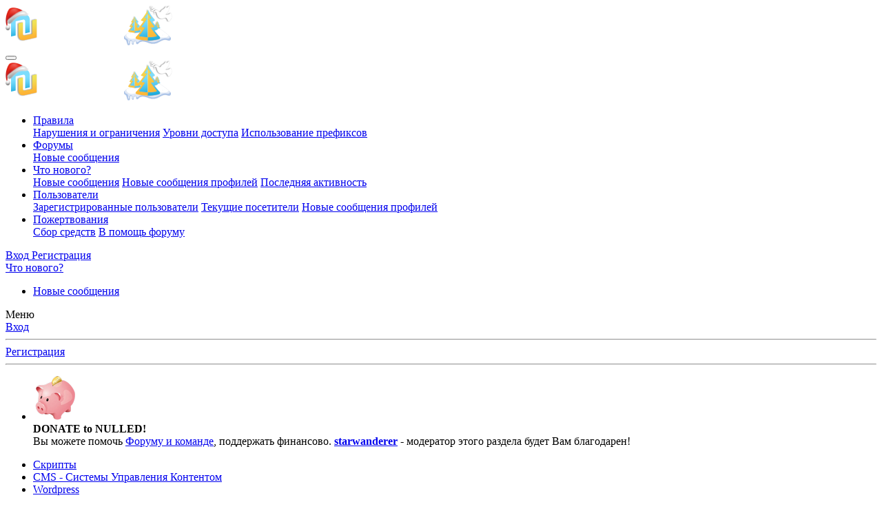

--- FILE ---
content_type: text/html; charset=utf-8
request_url: https://nulled.ws/threads/the7-x-responsive-multi-purpose-wordpress-theme.254638/page-73
body_size: 23012
content:
<!DOCTYPE html>
<html id="XF" lang="ru-RU" dir="LTR"
	data-app="public"
	data-template="thread_view"
	data-container-key="node-710"
	data-content-key="thread-254638"
	data-logged-in="false"
	data-cookie-prefix="xf_"
	data-csrf="1767086511,e5c60ded0468d031015b06bc57d6913c"
	class="has-no-js template-thread_view"
	>
<head>
	<meta charset="utf-8" />
	<meta http-equiv="X-UA-Compatible" content="IE=Edge" />
	<meta name="viewport" content="width=device-width, initial-scale=1, viewport-fit=cover">

	
	
	

	
	<title>Шаблон - The7.x — Responsive Multi-Purpose WordPress Theme - Шаблоны WordPress - Page 73 - NulledWS</title>


	<link rel="manifest" href="/webmanifest.php">
	
		<meta name="theme-color" content="#185886" />
	

	<meta name="apple-mobile-web-app-title" content="NulledWS">
	

	
		
		<meta name="description" content="Выкладываю шаблон, полный архив с демоданными, плагинами, исходниками и хелпами по настройке.
Демо тут: The7 — Responsive Multi-Purpose WordPress Theme..." />
		<meta property="og:description" content="Выкладываю шаблон, полный архив с демоданными, плагинами, исходниками и хелпами по настройке.
Демо тут: The7 — Responsive Multi-Purpose WordPress Theme 

Скачать шаблон с Яндекс диска." />
		<meta property="twitter:description" content="Выкладываю шаблон, полный архив с демоданными, плагинами, исходниками и хелпами по настройке.
Демо тут: The7 — Responsive Multi-Purpose WordPress Theme 

Скачать шаблон с Яндекс диска." />
	
	
		<meta property="og:url" content="https://nulled.cc/threads/the7-x-responsive-multi-purpose-wordpress-theme.254638/" />
	
		<link rel="canonical" href="https://nulled.cc/threads/the7-x-responsive-multi-purpose-wordpress-theme.254638/page-73" />
	
		
		<meta property="og:image" content="https://nulled.cc/data/avatars/h/287/287691.jpg?1408769313" />
		<meta property="twitter:image" content="https://nulled.cc/data/avatars/h/287/287691.jpg?1408769313" />
		<meta property="twitter:card" content="" />
	
	
		<link rel="prev" href="/threads/the7-x-responsive-multi-purpose-wordpress-theme.254638/page-72" />
	
		<link rel="next" href="/threads/the7-x-responsive-multi-purpose-wordpress-theme.254638/page-74" />
	

	
		
	
	
	<meta property="og:site_name" content="NulledWS" />


	
	
		
	
	
	<meta property="og:type" content="website" />


	
	
		
	
	
	
		<meta property="og:title" content="Шаблон - The7.x — Responsive Multi-Purpose WordPress Theme - Шаблоны WordPress - Page 73 - NulledWS" />
		<meta property="twitter:title" content="Шаблон - The7.x — Responsive Multi-Purpose WordPress Theme -..." />
	


	
	
	
	

	
	

	


	<link rel="preload" href="/styles/fonts/fa/fa-regular-400.woff2?_v=5.15.3" as="font" type="font/woff2" crossorigin="anonymous" />


	<link rel="preload" href="/styles/fonts/fa/fa-solid-900.woff2?_v=5.15.3" as="font" type="font/woff2" crossorigin="anonymous" />


<link rel="preload" href="/styles/fonts/fa/fa-brands-400.woff2?_v=5.15.3" as="font" type="font/woff2" crossorigin="anonymous" />

	<link rel="stylesheet" href="/css.php?css=public%3Anormalize.css%2Cpublic%3Afa.css%2Cpublic%3Acore.less%2Cpublic%3Aapp.less&amp;s=6&amp;l=2&amp;d=1765957282&amp;k=a06faabe76b565483a290c307a0bc92ad9621af9" />

	<link rel="stylesheet" href="/css.php?css=public%3Aanonreferrersystem_style.less%2Cpublic%3Abb_code.less%2Cpublic%3Amessage.less%2Cpublic%3Amh_bb_code_hide.less%2Cpublic%3Amh_hide_auth_or_register.less%2Cpublic%3Anotices.less%2Cpublic%3Asiropu_ads_manager_ad.less%2Cpublic%3AsmokeMarkScammer.less%2Cpublic%3Asvg_indicator_post.less%2Cpublic%3Aextra.less&amp;s=6&amp;l=2&amp;d=1765957282&amp;k=793c26131d03dcdb9e38eedb433596ccb44fa0dd" />


	
		<script src="/js/xf/preamble.min.js?_v=550f7a0a"></script>
	


	
	
	<script async src="https://www.googletagmanager.com/gtag/js?id=G-D47ZD32EEF"></script>
	<script>
		window.dataLayer = window.dataLayer || [];
		function gtag(){dataLayer.push(arguments);}
		gtag('js', new Date());
		gtag('config', 'G-D47ZD32EEF', {
			// 
			
			
				'anonymize_ip': true,
			
		});
	</script>



	

		
			
		

		
	


</head>
<body data-template="thread_view">

	

		
			
		

		
	


	

		
			
		

		
	


<div class="p-pageWrapper" id="top">





<header class="p-header" id="header">
	<div class="p-header-inner">
		<div class="p-header-content">

			<div class="p-header-logo p-header-logo--image">
				<a href="/">
					<img src="/data/assets/logo/yb-logo-4-tree-pidg-snow.png" srcset="" alt="NulledWS"
						width="" height="" />
				</a>
			</div>

			
	

		
			
		

		
	


		</div>
	</div>
</header>





	<div class="p-navSticky p-navSticky--primary" data-xf-init="sticky-header">
		
	<nav class="p-nav">
		<div class="p-nav-inner">
			<button type="button" class="button--plain p-nav-menuTrigger button" data-xf-click="off-canvas" data-menu=".js-headerOffCanvasMenu" tabindex="0" aria-label="Меню"><span class="button-text">
				<i aria-hidden="true"></i>
			</span></button>

			<div class="p-nav-smallLogo">
				<a href="/">
					<img src="/data/assets/logo/yb-logo-4-tree-pidg-snow.png" srcset="" alt="NulledWS"
						width="" height="" />
				</a>
			</div>

			<div class="p-nav-scroller hScroller" data-xf-init="h-scroller" data-auto-scroll=".p-navEl.is-selected">
				<div class="hScroller-scroll">
					<ul class="p-nav-list js-offCanvasNavSource">
					
						<li>
							

	<div class="p-navEl " data-has-children="true">
		

			
	
	<a href="/pages/rules/"
		class="p-navEl-link p-navEl-link--splitMenu "
		
		
		data-nav-id="rules">Правила</a>


			<a data-xf-key="1"
				data-xf-click="menu"
				data-menu-pos-ref="< .p-navEl"
				class="p-navEl-splitTrigger"
				role="button"
				tabindex="0"
				aria-label="Toggle expanded"
				aria-expanded="false"
				aria-haspopup="true"></a>

		
		
			<div class="menu menu--structural" data-menu="menu" aria-hidden="true">
				<div class="menu-content">
					
						
	
	
	<a href="/pages/violations/"
		class="menu-linkRow u-indentDepth0 js-offCanvasCopy "
		
		
		data-nav-id="violations">Нарушения и ограничения</a>

	

					
						
	
	
	<a href="/pages/user-levels/"
		class="menu-linkRow u-indentDepth0 js-offCanvasCopy "
		
		
		data-nav-id="user_levels">Уровни доступа</a>

	

					
						
	
	
	<a href="/pages/threads-prefix/"
		class="menu-linkRow u-indentDepth0 js-offCanvasCopy "
		
		
		data-nav-id="threads_prefix">Использование префиксов</a>

	

					
				</div>
			</div>
		
	</div>


						</li>
					
						<li>
							

	<div class="p-navEl is-selected" data-has-children="true">
		

			
	
	<a href="/"
		class="p-navEl-link p-navEl-link--splitMenu "
		
		
		data-nav-id="forums">Форумы</a>


			<a data-xf-key="2"
				data-xf-click="menu"
				data-menu-pos-ref="< .p-navEl"
				class="p-navEl-splitTrigger"
				role="button"
				tabindex="0"
				aria-label="Toggle expanded"
				aria-expanded="false"
				aria-haspopup="true"></a>

		
		
			<div class="menu menu--structural" data-menu="menu" aria-hidden="true">
				<div class="menu-content">
					
						
	
	
	<a href="/whats-new/posts/"
		class="menu-linkRow u-indentDepth0 js-offCanvasCopy "
		
		
		data-nav-id="newPosts">Новые сообщения</a>

	

					
				</div>
			</div>
		
	</div>


						</li>
					
						<li>
							

	<div class="p-navEl " data-has-children="true">
		

			
	
	<a href="/whats-new/"
		class="p-navEl-link p-navEl-link--splitMenu "
		
		
		data-nav-id="whatsNew">Что нового?</a>


			<a data-xf-key="3"
				data-xf-click="menu"
				data-menu-pos-ref="< .p-navEl"
				class="p-navEl-splitTrigger"
				role="button"
				tabindex="0"
				aria-label="Toggle expanded"
				aria-expanded="false"
				aria-haspopup="true"></a>

		
		
			<div class="menu menu--structural" data-menu="menu" aria-hidden="true">
				<div class="menu-content">
					
						
	
	
	<a href="/whats-new/posts/"
		class="menu-linkRow u-indentDepth0 js-offCanvasCopy "
		 rel="nofollow"
		
		data-nav-id="whatsNewPosts">Новые сообщения</a>

	

					
						
	
	
	<a href="/whats-new/profile-posts/"
		class="menu-linkRow u-indentDepth0 js-offCanvasCopy "
		 rel="nofollow"
		
		data-nav-id="whatsNewProfilePosts">Новые сообщения профилей</a>

	

					
						
	
	
	<a href="/whats-new/latest-activity"
		class="menu-linkRow u-indentDepth0 js-offCanvasCopy "
		 rel="nofollow"
		
		data-nav-id="latestActivity">Последняя активность</a>

	

					
				</div>
			</div>
		
	</div>


						</li>
					
						<li>
							

	<div class="p-navEl " data-has-children="true">
		

			
	
	<a href="/members/"
		class="p-navEl-link p-navEl-link--splitMenu "
		
		
		data-nav-id="members">Пользователи</a>


			<a data-xf-key="4"
				data-xf-click="menu"
				data-menu-pos-ref="< .p-navEl"
				class="p-navEl-splitTrigger"
				role="button"
				tabindex="0"
				aria-label="Toggle expanded"
				aria-expanded="false"
				aria-haspopup="true"></a>

		
		
			<div class="menu menu--structural" data-menu="menu" aria-hidden="true">
				<div class="menu-content">
					
						
	
	
	<a href="/members/list/"
		class="menu-linkRow u-indentDepth0 js-offCanvasCopy "
		
		
		data-nav-id="registeredMembers">Зарегистрированные пользователи</a>

	

					
						
	
	
	<a href="/online/"
		class="menu-linkRow u-indentDepth0 js-offCanvasCopy "
		
		
		data-nav-id="currentVisitors">Текущие посетители</a>

	

					
						
	
	
	<a href="/whats-new/profile-posts/"
		class="menu-linkRow u-indentDepth0 js-offCanvasCopy "
		 rel="nofollow"
		
		data-nav-id="newProfilePosts">Новые сообщения профилей</a>

	

					
				</div>
			</div>
		
	</div>


						</li>
					
						<li>
							

	<div class="p-navEl " data-has-children="true">
		

			
	
	<a href="/dbtech-donate/"
		class="p-navEl-link p-navEl-link--splitMenu "
		
		
		data-nav-id="dbtechDonate">Пожертвования</a>


			<a data-xf-key="5"
				data-xf-click="menu"
				data-menu-pos-ref="< .p-navEl"
				class="p-navEl-splitTrigger"
				role="button"
				tabindex="0"
				aria-label="Toggle expanded"
				aria-expanded="false"
				aria-haspopup="true"></a>

		
		
			<div class="menu menu--structural" data-menu="menu" aria-hidden="true">
				<div class="menu-content">
					
						
	
	
	<a href="/dbtech-donate/"
		class="menu-linkRow u-indentDepth0 js-offCanvasCopy "
		
		
		data-nav-id="dbtechDonateDrives">Сбор средств</a>

	

					
						
	
	
	<a href="/dbtech-donate/drives/v-pomosch-forumu.1/"
		class="menu-linkRow u-indentDepth0 js-offCanvasCopy "
		 rel="nofollow"
		
		data-nav-id="dbtechDonateDrive1">В помощь форуму</a>

	

					
				</div>
			</div>
		
	</div>


						</li>
					
					</ul>
				</div>
			</div>

			<div class="p-nav-opposite">
				<div class="p-navgroup p-account p-navgroup--guest">
					
						<a href="/login/" class="p-navgroup-link p-navgroup-link--textual p-navgroup-link--logIn"
							data-xf-click="overlay" data-follow-redirects="on">
							<span class="p-navgroup-linkText">Вход</span>
						</a>
						
							<a href="/register/" class="p-navgroup-link p-navgroup-link--textual p-navgroup-link--register"
								data-xf-click="overlay" data-follow-redirects="on">
								<span class="p-navgroup-linkText">Регистрация</span>
							</a>
						
					
				</div>

				<div class="p-navgroup p-discovery p-discovery--noSearch">
					<a href="/whats-new/"
						class="p-navgroup-link p-navgroup-link--iconic p-navgroup-link--whatsnew"
						aria-label="Что нового?"
						title="Что нового?">
						<i aria-hidden="true"></i>
						<span class="p-navgroup-linkText">Что нового?</span>
					</a>

					
				</div>
			</div>
		</div>
	</nav>

	</div>
	
	
		<div class="p-sectionLinks">
			<div class="p-sectionLinks-inner hScroller" data-xf-init="h-scroller">
				<div class="hScroller-scroll">
					<ul class="p-sectionLinks-list">
					
						<li>
							

	<div class="p-navEl " >
		

			
	
	<a href="/whats-new/posts/"
		class="p-navEl-link "
		
		data-xf-key="alt+1"
		data-nav-id="newPosts">Новые сообщения</a>


			

		
		
	</div>


						</li>
					
					</ul>
				</div>
			</div>
		</div>
	



<div class="offCanvasMenu offCanvasMenu--nav js-headerOffCanvasMenu" data-menu="menu" aria-hidden="true" data-ocm-builder="navigation">
	<div class="offCanvasMenu-backdrop" data-menu-close="true"></div>
	<div class="offCanvasMenu-content">
		<div class="offCanvasMenu-header">
			Меню
			<a class="offCanvasMenu-closer" data-menu-close="true" role="button" tabindex="0" aria-label="Закрыть"></a>
		</div>
		
			<div class="p-offCanvasRegisterLink">
				<div class="offCanvasMenu-linkHolder">
					<a href="/login/" class="offCanvasMenu-link" data-xf-click="overlay" data-menu-close="true">
						Вход
					</a>
				</div>
				<hr class="offCanvasMenu-separator" />
				
					<div class="offCanvasMenu-linkHolder">
						<a href="/register/" class="offCanvasMenu-link" data-xf-click="overlay" data-menu-close="true">
							Регистрация
						</a>
					</div>
					<hr class="offCanvasMenu-separator" />
				
			</div>
		
		<div class="js-offCanvasNavTarget"></div>
		<div class="offCanvasMenu-installBanner js-installPromptContainer" style="display: none;" data-xf-init="install-prompt">
			<div class="offCanvasMenu-installBanner-header">Приложение</div>
			<button type="button" class="js-installPromptButton button"><span class="button-text">Установить</span></button>
			<template class="js-installTemplateIOS">
				<div class="overlay-title">How to install the app on iOS</div>
				<div class="block-body">
					<div class="block-row">
						<p>
							Follow along with the video below to see how to install our site as a web app on your home screen.
						</p>
						<p style="text-align: center">
							<video src="/styles/default/xenforo/add_to_home.mp4"
								width="280" height="480" autoplay loop muted playsinline></video>
						</p>
						<p>
							<small><strong>Примечание:</strong> This feature may not be available in some browsers.</small>
						</p>
					</div>
				</div>
			</template>
		</div>
	</div>
</div>

<div class="p-body">
	<div class="p-body-inner">
		<!--XF:EXTRA_OUTPUT-->


		
			
	
		
		
		

		<ul class="notices notices--block  js-notices"
			data-xf-init="notices"
			data-type="block"
			data-scroll-interval="6">

			
				
	<li class="notice js-notice notice-special notice--hasImage notice--hidenarrow"
		data-notice-id="132"
		data-delay-duration="0"
		data-display-duration="0"
		data-auto-dismiss=""
		data-visibility="narrow">

		
			<div class="notice-image"><img src="/data/assets/notice_images/pig2_h64.png" alt="" /></div>
		
		<div class="notice-content">
			
				<a href="/account/dismiss-notice?notice_id=132" class="notice-dismiss js-noticeDismiss" data-xf-init="tooltip" title="Скрыть объявление"></a>
			
			<span>
<b>DONATE to NULLED! </b><br> Вы можете помочь <a href="/dbtech-donate/">Форуму и команде</a>, поддержать финансово.
</span>
<span style=" white-space: nowrap;">
<b><a href="/dbtech-donate/drives/4/">starwanderer</a></b> - модератор этого раздела будет Вам благодарен!
</span>
		</div>
	</li>

			
		</ul>
	

		

		

		
	

		
			
		

		
	


		
	
		<ul class="p-breadcrumbs "
			itemscope itemtype="https://schema.org/BreadcrumbList">
		
			

			
			

			

			
			
				
				
	<li itemprop="itemListElement" itemscope itemtype="https://schema.org/ListItem">
		<a href="/categories/skripty.361/" itemprop="item">
			<span itemprop="name">Скрипты</span>
		</a>
		<meta itemprop="position" content="1" />
	</li>

			
				
				
	<li itemprop="itemListElement" itemscope itemtype="https://schema.org/ListItem">
		<a href="/forums/cms-sistemy-upravleniya-kontentom.671/" itemprop="item">
			<span itemprop="name">CMS - Системы Управления Контентом</span>
		</a>
		<meta itemprop="position" content="2" />
	</li>

			
				
				
	<li itemprop="itemListElement" itemscope itemtype="https://schema.org/ListItem">
		<a href="/forums/wordpress.180/" itemprop="item">
			<span itemprop="name">Wordpress</span>
		</a>
		<meta itemprop="position" content="3" />
	</li>

			
				
				
	<li itemprop="itemListElement" itemscope itemtype="https://schema.org/ListItem">
		<a href="/forums/shablony-wordpress.710/" itemprop="item">
			<span itemprop="name">Шаблоны WordPress</span>
		</a>
		<meta itemprop="position" content="4" />
	</li>

			

		
		</ul>
	

		
	

		
			
		

		
	



		
	<noscript class="js-jsWarning"><div class="blockMessage blockMessage--important blockMessage--iconic u-noJsOnly">JavaScript отключён. Чтобы полноценно использовать наш сайт, включите JavaScript в своём браузере.</div></noscript>

		
	<div class="blockMessage blockMessage--important blockMessage--iconic js-browserWarning" style="display: none">Вы используете устаревший браузер. Этот и другие сайты могут отображаться в нём некорректно.<br />Вам необходимо обновить браузер или попробовать использовать <a href="https://www.google.com/chrome/" target="_blank" rel="noopener">другой</a>.</div>


		
			<div class="p-body-header">
			
				
					<div class="p-title ">
					
						
							<h1 class="p-title-value"><span class="label label--green" dir="auto">Шаблон</span><span class="label-append">&nbsp;</span>The7.x — Responsive Multi-Purpose WordPress Theme</h1>
						
						
					
					</div>
				

				
					<div class="p-description">
	<ul class="listInline listInline--bullet">
		<li>
			<i class="fa--xf far fa-user" aria-hidden="true" title="Автор темы"></i>
			<span class="u-srOnly">Автор темы</span>

			<a href="/members/andreymandala.287691/" class="username  u-concealed" dir="auto" data-user-id="287691" data-xf-init="member-tooltip">AndreyMandala</a>
		</li>
		<li>
			<i class="fa--xf far fa-clock" aria-hidden="true" title="Дата начала"></i>
			<span class="u-srOnly">Дата начала</span>

			<a href="/threads/the7-x-responsive-multi-purpose-wordpress-theme.254638/" class="u-concealed"><time  class="u-dt" dir="auto" datetime="2014-08-23T07:33:36+0300" data-time="1408768416" data-date-string="23 Авг 2014" data-time-string="07:33" title="23 Авг 2014 в 07:33">23 Авг 2014</time></a>
		</li>
		
	</ul>

	

</div>
				
			
			</div>
		

		<div class="p-body-main  ">
			
			<div class="p-body-contentCol"></div>
			

			

			<div class="p-body-content">
				
	

		
			
		

		
	


				<div class="p-body-pageContent">



	








	
	
	
		
	
	
	


	
	
	
		
	
	
	


	
	
		
	
	
	


	
	


	
	
	











	



	

	
		
	








	

		
			
		

		
	











	

		
			
		

		
	



	

		
			
		

		
	



<div class="block block--messages" data-xf-init="" data-type="post" data-href="/inline-mod/" data-search-target="*">

	<span class="u-anchorTarget" id="posts"></span>

	
		
	

	

	<div class="block-outer"><div class="block-outer-main"><nav class="pageNavWrapper pageNavWrapper--mixed ">



<div class="pageNav pageNav--skipStart pageNav--skipEnd">
	
		<a href="/threads/the7-x-responsive-multi-purpose-wordpress-theme.254638/page-72" class="pageNav-jump pageNav-jump--prev">Назад</a>
	

	<ul class="pageNav-main">
		

	
		<li class="pageNav-page "><a href="/threads/the7-x-responsive-multi-purpose-wordpress-theme.254638/">1</a></li>
	


		
			
				<li class="pageNav-page pageNav-page--skip pageNav-page--skipStart">
					<a data-xf-init="tooltip" title="Перейти к странице"
						data-xf-click="menu"
						role="button" tabindex="0" aria-expanded="false" aria-haspopup="true">…</a>
					

	<div class="menu menu--pageJump" data-menu="menu" aria-hidden="true">
		<div class="menu-content">
			<h4 class="menu-header">Перейти к странице</h4>
			<div class="menu-row" data-xf-init="page-jump" data-page-url="/threads/the7-x-responsive-multi-purpose-wordpress-theme.254638/page-%page%">
				<div class="inputGroup inputGroup--numbers">
					<div class="inputGroup inputGroup--numbers inputNumber" data-xf-init="number-box"><input type="number" pattern="\d*" class="input input--number js-numberBoxTextInput input input--numberNarrow js-pageJumpPage" value="70"  min="1" max="77" step="1" required="required" data-menu-autofocus="true" /></div>
					<span class="inputGroup-text"><button type="button" class="js-pageJumpGo button"><span class="button-text">Выполнить</span></button></span>
				</div>
			</div>
		</div>
	</div>

				</li>
			
		

		
			

	
		<li class="pageNav-page pageNav-page--earlier"><a href="/threads/the7-x-responsive-multi-purpose-wordpress-theme.254638/page-71">71</a></li>
	

		
			

	
		<li class="pageNav-page pageNav-page--earlier"><a href="/threads/the7-x-responsive-multi-purpose-wordpress-theme.254638/page-72">72</a></li>
	

		
			

	
		<li class="pageNav-page pageNav-page--current "><a href="/threads/the7-x-responsive-multi-purpose-wordpress-theme.254638/page-73">73</a></li>
	

		
			

	
		<li class="pageNav-page pageNav-page--later"><a href="/threads/the7-x-responsive-multi-purpose-wordpress-theme.254638/page-74">74</a></li>
	

		
			

	
		<li class="pageNav-page pageNav-page--later"><a href="/threads/the7-x-responsive-multi-purpose-wordpress-theme.254638/page-75">75</a></li>
	

		

		
			
				

	
		<li class="pageNav-page pageNav-page--later"><a href="/threads/the7-x-responsive-multi-purpose-wordpress-theme.254638/page-76">76</a></li>
	

			
		

		

	
		<li class="pageNav-page "><a href="/threads/the7-x-responsive-multi-purpose-wordpress-theme.254638/page-77">77</a></li>
	

	</ul>

	
		<a href="/threads/the7-x-responsive-multi-purpose-wordpress-theme.254638/page-74" class="pageNav-jump pageNav-jump--next">Вперёд</a>
	
</div>

<div class="pageNavSimple">
	
		<a href="/threads/the7-x-responsive-multi-purpose-wordpress-theme.254638/"
			class="pageNavSimple-el pageNavSimple-el--first"
			data-xf-init="tooltip" title="First">
			<i aria-hidden="true"></i> <span class="u-srOnly">First</span>
		</a>
		<a href="/threads/the7-x-responsive-multi-purpose-wordpress-theme.254638/page-72" class="pageNavSimple-el pageNavSimple-el--prev">
			<i aria-hidden="true"></i> Назад
		</a>
	

	<a class="pageNavSimple-el pageNavSimple-el--current"
		data-xf-init="tooltip" title="Перейти к странице"
		data-xf-click="menu" role="button" tabindex="0" aria-expanded="false" aria-haspopup="true">
		73 из 77
	</a>
	

	<div class="menu menu--pageJump" data-menu="menu" aria-hidden="true">
		<div class="menu-content">
			<h4 class="menu-header">Перейти к странице</h4>
			<div class="menu-row" data-xf-init="page-jump" data-page-url="/threads/the7-x-responsive-multi-purpose-wordpress-theme.254638/page-%page%">
				<div class="inputGroup inputGroup--numbers">
					<div class="inputGroup inputGroup--numbers inputNumber" data-xf-init="number-box"><input type="number" pattern="\d*" class="input input--number js-numberBoxTextInput input input--numberNarrow js-pageJumpPage" value="73"  min="1" max="77" step="1" required="required" data-menu-autofocus="true" /></div>
					<span class="inputGroup-text"><button type="button" class="js-pageJumpGo button"><span class="button-text">Выполнить</span></button></span>
				</div>
			</div>
		</div>
	</div>


	
		<a href="/threads/the7-x-responsive-multi-purpose-wordpress-theme.254638/page-74" class="pageNavSimple-el pageNavSimple-el--next">
			Вперёд <i aria-hidden="true"></i>
		</a>
		<a href="/threads/the7-x-responsive-multi-purpose-wordpress-theme.254638/page-77"
			class="pageNavSimple-el pageNavSimple-el--last"
			data-xf-init="tooltip" title="Last">
			<i aria-hidden="true"></i> <span class="u-srOnly">Last</span>
		</a>
	
</div>

</nav>



</div></div>

	

	
		
	<div class="block-outer js-threadStatusField"></div>

	

	<div class="block-container lbContainer"
		data-xf-init="lightbox select-to-quote"
		data-message-selector=".js-post"
		data-lb-id="thread-254638"
		data-lb-universal="0">

		<div class="block-body js-replyNewMessageContainer">
			
				



	

		
			
		

		
	



					

					
						

	
	

	

	
	<article class="message message--post js-post js-inlineModContainer  "
		data-author="Nuclears"
		data-content="post-2968672"
		id="js-post-2968672"
		itemscope itemtype="https://schema.org/Comment" itemid="https://nulled.cc/posts/2968672/">

		
			<meta itemprop="parentItem" itemscope itemid="https://nulled.cc/threads/the7-x-responsive-multi-purpose-wordpress-theme.254638/" />
		

		<span class="u-anchorTarget" id="post-2968672"></span>

		
			<div class="message-inner">
				
					<div class="message-cell message-cell--user">
						

	<section class="message-user"
		itemprop="author" itemscope itemtype="https://schema.org/Person" itemid="https://nulled.cc/members/nuclears.20401/">

		
			<meta itemprop="url" content="https://nulled.cc/members/nuclears.20401/" />
		

		<div class="message-avatar ">
			<div class="message-avatar-wrapper">
				<a href="/members/nuclears.20401/" class="avatar avatar--m avatar--default avatar--default--dynamic" data-user-id="20401" data-xf-init="member-tooltip" style="background-color: #d65c5c; color: #661a1a">
			<span class="avatar-u20401-m" role="img" aria-label="Nuclears">N</span> 
		</a>
				
			</div>
		</div>
		<div class="message-userDetails">
			<h4 class="message-name"><a href="/members/nuclears.20401/" class="username " dir="auto" data-user-id="20401" data-xf-init="member-tooltip"><span itemprop="name">Nuclears</span></a></h4>
			

	<h5 class="userTitle message-userTitle" dir="auto" itemprop="jobTitle">Создатель</h5>
			
		

</div>
		
			
			
				<div class="message-userExtras">
				
					
						<dl class="pairs pairs--justified">
							<dt>Регистрация</dt>
							<dd>18 Май 2007</dd>
						</dl>
					
					
						<dl class="pairs pairs--justified">
							<dt>Сообщения</dt>
							<dd>22</dd>
						</dl>
					
					
					
						<dl class="pairs pairs--justified">
							<dt>Реакции</dt>
							<dd>8</dd>
						</dl>
					
					
					
					
					
					
						

	

						
					
				
				</div>
			
		
		<span class="message-userArrow"></span>
	</section>

					</div>
				

				
					<div class="message-cell message-cell--main">
					
						<div class="message-main js-quickEditTarget">

							
								

	

	<header class="message-attribution message-attribution--split">
		<ul class="message-attribution-main listInline ">
			
			
			<li class="u-concealed">
				<a href="/threads/the7-x-responsive-multi-purpose-wordpress-theme.254638/post-2968672" rel="nofollow" itemprop="url">
					<time  class="u-dt" dir="auto" datetime="2020-10-07T16:26:50+0300" data-time="1602077210" data-date-string="7 Окт 2020" data-time-string="16:26" title="7 Окт 2020 в 16:26" itemprop="datePublished">7 Окт 2020</time>
				</a>
			</li>
			
		</ul>

		<ul class="message-attribution-opposite message-attribution-opposite--list ">
			















   



			
			<li>
				<a href="/threads/the7-x-responsive-multi-purpose-wordpress-theme.254638/post-2968672"
					class="message-attribution-gadget"
					data-xf-init="share-tooltip"
					data-href="/posts/2968672/share"
					aria-label="Поделиться"
					rel="nofollow">
					<i class="fa--xf far fa-share-alt" aria-hidden="true"></i>
				</a>
			</li>
			
			
				<li>
					<a href="/threads/the7-x-responsive-multi-purpose-wordpress-theme.254638/post-2968672" rel="nofollow">
						#721
					</a>
				</li>
			
		</ul>
	</header>

							

							<div class="message-content js-messageContent">
							

								
									
	
	
	

								

								
									
	

	<div class="message-userContent lbContainer js-lbContainer "
		data-lb-id="post-2968672"
		data-lb-caption-desc="Nuclears &middot; 7 Окт 2020 в 16:26">

		

		<article class="message-body js-selectToQuote">
			
				
			

			<div itemprop="text">
				
					
	

		
			
		

		
	

<div class="bbWrapper">The7 v9.2.2 (nulled only theme)<br />
+The7 Elements 2.5.3.1<br />
+The7 CLI 1.0.0<br />
+The7 WPBakery Page Builder 6.4.1<br />
+The7 Slider Revolution The7 Slider Revolution 6.2.23<br />
+The7 Go Pricing - WordPress Responsive Pricing Tables 3.3.17<br />
+The7 LayerSlider WP 6.10.2<br />
+The7 Ultimate Addons for WPBakery Page Builder 3.19.6<br />
+The7 ConvertPlus 3.5.12<br />
<br />


<div class="bbCodeSpoiler">
	<button type="button" class="bbCodeSpoiler-button button--longText button" data-xf-click="toggle" data-xf-init="tooltip" title="Нажмите для открытия или закрытия спойлера"><span class="button-text">

		<span>Спойлер: <span class="bbCodeSpoiler-button-title">ChangeLog</span></span>
	</span></button>
	<div class="bbCodeSpoiler-content">
		<div class="bbCodeBlock bbCodeBlock--spoiler">
			<div class="bbCodeBlock-content">v.9.2.2 (Sep 23, 2020)<br />
<br />
Fixed: issue with Elementor WooCommerce masonry widget when PRO Elements plugin was disabled.<br />
Fixed: Full height links in menu don&#039;t work until decoration is enabled.<br />
Fixed: &quot;Cover Color Overlay&quot; with &quot;Accent Color&quot; gets overridden with black (Gutenberg).<br />
Fixed: fullwidth blocks do not work for custom post types (Gutenberg).<br />
Other minor improvements and fixes.</div>
		</div>
	</div>
</div><br />


<div class="block-mhhide block-mhhide--link">
	Для просмотра скрытого содержимого вы должны <a href="/login/">войти</a> или <a href="/register/">зарегистрироваться</a>.
</div><br />
<br />


<div class="bbCodeSpoiler">
	<button type="button" class="bbCodeSpoiler-button button--longText button" data-xf-click="toggle" data-xf-init="tooltip" title="Нажмите для открытия или закрытия спойлера"><span class="button-text">

		<span>Спойлер: <span class="bbCodeSpoiler-button-title">The7 v9.2.2 (купленная)</span></span>
	</span></button>
	<div class="bbCodeSpoiler-content">
		<div class="bbCodeBlock bbCodeBlock--spoiler">
			<div class="bbCodeBlock-content">+The7 Elements 2.5.3.1<br />
+The7 CLI 1.0.0<br />
+The7 WPBakery Page Builder 6.4.1<br />
+The7 Slider Revolution The7 Slider Revolution 6.2.23<br />
+The7 Go Pricing - WordPress Responsive Pricing Tables 3.3.17<br />
+The7 Ultimate Addons for WPBakery Page Builder 3.19.6<br />
<br />


<div class="bbCodeSpoiler">
	<button type="button" class="bbCodeSpoiler-button button--longText button" data-xf-click="toggle" data-xf-init="tooltip" title="Нажмите для открытия или закрытия спойлера"><span class="button-text">

		<span>Спойлер: <span class="bbCodeSpoiler-button-title">ChangeLog</span></span>
	</span></button>
	<div class="bbCodeSpoiler-content">
		<div class="bbCodeBlock bbCodeBlock--spoiler">
			<div class="bbCodeBlock-content">v.9.2.2 (Sep 23, 2020)<br />
<br />
Fixed: issue with Elementor WooCommerce masonry widget when PRO Elements plugin was disabled.<br />
Fixed: Full height links in menu don&#039;t work until decoration is enabled.<br />
Fixed: &quot;Cover Color Overlay&quot; with &quot;Accent Color&quot; gets overridden with black (Gutenberg).<br />
Fixed: fullwidth blocks do not work for custom post types (Gutenberg).<br />
Other minor improvements and fixes.</div>
		</div>
	</div>
</div><br />


<div class="block-mhhide block-mhhide--link">
	Для просмотра скрытого содержимого вы должны <a href="/login/">войти</a> или <a href="/register/">зарегистрироваться</a>.
</div></div>
		</div>
	</div>
</div></div>

	

		
			
		

		
	

				
			</div>

			<div class="js-selectToQuoteEnd">&nbsp;</div>
			
				
			
		</article>

		

		
	</div>

								

								
									
	

	
		<div class="message-lastEdit">
			
				Последнее редактирование: <time  class="u-dt" dir="auto" datetime="2020-10-07T17:13:04+0300" data-time="1602079984" data-date-string="7 Окт 2020" data-time-string="17:13" title="7 Окт 2020 в 17:13" itemprop="dateModified">7 Окт 2020</time>
			
		</div>
	

								

								
									
	

		
			
		

		
	


	


	

		
			
		

		
	

								

							
							</div>

							
								
	

	<footer class="message-footer">
		
			<div class="message-microdata" itemprop="interactionStatistic" itemtype="https://schema.org/InteractionCounter" itemscope>
				<meta itemprop="userInteractionCount" content="1" />
				<meta itemprop="interactionType" content="https://schema.org/LikeAction" />
			</div>
		

		

		<div class="reactionsBar js-reactionsList is-active">
			
	
	
		<ul class="reactionSummary">
		
			<li><span class="reaction reaction--small reaction--1" data-reaction-id="1"><i aria-hidden="true"></i><img src="[data-uri]" class="reaction-sprite js-reaction" alt="Нравится" title="Нравится" /></span></li>
		
		</ul>
	


<span class="u-srOnly">Реакции:</span>
<a class="reactionsBar-link" href="/posts/2968672/reactions" data-xf-click="overlay" data-cache="false" rel="nofollow"><bdi>Гинзбург</bdi></a>
		</div>

		<div class="js-historyTarget message-historyTarget toggleTarget" data-href="trigger-href"></div>
	</footer>

							
						</div>

					
					</div>
				
			</div>
		
	</article>

	
	

					

					

				

	

		
			
		

		
	




	

		
			
		

		
	



					

					
						

	
	

	

	
	<article class="message message--post js-post js-inlineModContainer  "
		data-author="nulledpapa"
		data-content="post-2969316"
		id="js-post-2969316"
		itemscope itemtype="https://schema.org/Comment" itemid="https://nulled.cc/posts/2969316/">

		
			<meta itemprop="parentItem" itemscope itemid="https://nulled.cc/threads/the7-x-responsive-multi-purpose-wordpress-theme.254638/" />
		

		<span class="u-anchorTarget" id="post-2969316"></span>

		
			<div class="message-inner">
				
					<div class="message-cell message-cell--user">
						

	<section class="message-user"
		itemprop="author" itemscope itemtype="https://schema.org/Person" itemid="https://nulled.cc/members/nulledpapa.428443/">

		
			<meta itemprop="url" content="https://nulled.cc/members/nulledpapa.428443/" />
		

		<div class="message-avatar ">
			<div class="message-avatar-wrapper">
				<a href="/members/nulledpapa.428443/" class="avatar avatar--m" data-user-id="428443" data-xf-init="member-tooltip">
			<img src="/data/avatars/m/428/428443.jpg?1454358973" srcset="/data/avatars/l/428/428443.jpg?1454358973 2x" alt="nulledpapa" class="avatar-u428443-m" width="96" height="96" loading="lazy" itemprop="image" /> 
		</a>
				
			</div>
		</div>
		<div class="message-userDetails">
			<h4 class="message-name"><a href="/members/nulledpapa.428443/" class="username " dir="auto" data-user-id="428443" data-xf-init="member-tooltip"><span itemprop="name">nulledpapa</span></a></h4>
			

	<h5 class="userTitle message-userTitle" dir="auto" itemprop="jobTitle">Постоялец</h5>
			
		

</div>
		
			
			
				<div class="message-userExtras">
				
					
						<dl class="pairs pairs--justified">
							<dt>Регистрация</dt>
							<dd>1 Фев 2016</dd>
						</dl>
					
					
						<dl class="pairs pairs--justified">
							<dt>Сообщения</dt>
							<dd>147</dd>
						</dl>
					
					
					
						<dl class="pairs pairs--justified">
							<dt>Реакции</dt>
							<dd>100</dd>
						</dl>
					
					
					
					
					
					
						

	

						
							

	

						
					
				
				</div>
			
		
		<span class="message-userArrow"></span>
	</section>

					</div>
				

				
					<div class="message-cell message-cell--main">
					
						<div class="message-main js-quickEditTarget">

							
								

	

	<header class="message-attribution message-attribution--split">
		<ul class="message-attribution-main listInline ">
			
			
			<li class="u-concealed">
				<a href="/threads/the7-x-responsive-multi-purpose-wordpress-theme.254638/post-2969316" rel="nofollow" itemprop="url">
					<time  class="u-dt" dir="auto" datetime="2020-10-14T20:58:26+0300" data-time="1602698306" data-date-string="14 Окт 2020" data-time-string="20:58" title="14 Окт 2020 в 20:58" itemprop="datePublished">14 Окт 2020</time>
				</a>
			</li>
			
		</ul>

		<ul class="message-attribution-opposite message-attribution-opposite--list ">
			















   



			
			<li>
				<a href="/threads/the7-x-responsive-multi-purpose-wordpress-theme.254638/post-2969316"
					class="message-attribution-gadget"
					data-xf-init="share-tooltip"
					data-href="/posts/2969316/share"
					aria-label="Поделиться"
					rel="nofollow">
					<i class="fa--xf far fa-share-alt" aria-hidden="true"></i>
				</a>
			</li>
			
			
				<li>
					<a href="/threads/the7-x-responsive-multi-purpose-wordpress-theme.254638/post-2969316" rel="nofollow">
						#722
					</a>
				</li>
			
		</ul>
	</header>

							

							<div class="message-content js-messageContent">
							

								
									
	
	
	

								

								
									
	

	<div class="message-userContent lbContainer js-lbContainer "
		data-lb-id="post-2969316"
		data-lb-caption-desc="nulledpapa &middot; 14 Окт 2020 в 20:58">

		

		<article class="message-body js-selectToQuote">
			
				
			

			<div itemprop="text">
				
					
	

		
			
		

		
	

<div class="bbWrapper"><blockquote data-attributes="member: 20401" data-quote="Nuclears" data-source="post: 2968672"
	class="bbCodeBlock bbCodeBlock--expandable bbCodeBlock--quote js-expandWatch">
	
		<div class="bbCodeBlock-title">
			
				<a href="/goto/post?id=2968672"
					class="bbCodeBlock-sourceJump"
					rel="nofollow"
					data-xf-click="attribution"
					data-content-selector="#post-2968672">Nuclears написал(а):</a>
			
		</div>
	
	<div class="bbCodeBlock-content">
		
		<div class="bbCodeBlock-expandContent js-expandContent ">
			The7 v9.2.2 (nulled only theme)<br />
+The7 Elements 2.5.3.1<br />
+The7 CLI 1.0.0<br />
+The7 WPBakery Page Builder 6.4.1<br />
+The7 Slider Revolution The7 Slider Revolution 6.2.23<br />
+The7 Go Pricing - WordPress Responsive Pricing Tables 3.3.17<br />
+The7 LayerSlider WP 6.10.2<br />
+The7 Ultimate Addons for WPBakery Page Builder 3.19.6<br />
+The7 ConvertPlus 3.5.12<br />
<br />


<div class="bbCodeSpoiler">
	<button type="button" class="bbCodeSpoiler-button button--longText button" data-xf-click="toggle" data-xf-init="tooltip" title="Нажмите для открытия или закрытия спойлера"><span class="button-text">

		<span>Спойлер: <span class="bbCodeSpoiler-button-title">ChangeLog</span></span>
	</span></button>
	<div class="bbCodeSpoiler-content">
		<div class="bbCodeBlock bbCodeBlock--spoiler">
			<div class="bbCodeBlock-content">v.9.2.2 (Sep 23, 2020)<br />
<br />
Fixed: issue with Elementor WooCommerce masonry widget when PRO Elements plugin was disabled.<br />
Fixed: Full height links in menu don&#039;t work until decoration is enabled.<br />
Fixed: &quot;Cover Color Overlay&quot; with &quot;Accent Color&quot; gets overridden with black (Gutenberg).<br />
Fixed: fullwidth blocks do not work for custom post types (Gutenberg).<br />
Other minor improvements and fixes.</div>
		</div>
	</div>
</div><br />
<br />
<br />


<div class="bbCodeSpoiler">
	<button type="button" class="bbCodeSpoiler-button button--longText button" data-xf-click="toggle" data-xf-init="tooltip" title="Нажмите для открытия или закрытия спойлера"><span class="button-text">

		<span>Спойлер: <span class="bbCodeSpoiler-button-title">The7 v9.2.2 (купленная)</span></span>
	</span></button>
	<div class="bbCodeSpoiler-content">
		<div class="bbCodeBlock bbCodeBlock--spoiler">
			<div class="bbCodeBlock-content">+The7 Elements 2.5.3.1<br />
+The7 CLI 1.0.0<br />
+The7 WPBakery Page Builder 6.4.1<br />
+The7 Slider Revolution The7 Slider Revolution 6.2.23<br />
+The7 Go Pricing - WordPress Responsive Pricing Tables 3.3.17<br />
+The7 Ultimate Addons for WPBakery Page Builder 3.19.6<br />
<br />


<div class="bbCodeSpoiler">
	<button type="button" class="bbCodeSpoiler-button button--longText button" data-xf-click="toggle" data-xf-init="tooltip" title="Нажмите для открытия или закрытия спойлера"><span class="button-text">

		<span>Спойлер: <span class="bbCodeSpoiler-button-title">ChangeLog</span></span>
	</span></button>
	<div class="bbCodeSpoiler-content">
		<div class="bbCodeBlock bbCodeBlock--spoiler">
			<div class="bbCodeBlock-content">v.9.2.2 (Sep 23, 2020)<br />
<br />
Fixed: issue with Elementor WooCommerce masonry widget when PRO Elements plugin was disabled.<br />
Fixed: Full height links in menu don&#039;t work until decoration is enabled.<br />
Fixed: &quot;Cover Color Overlay&quot; with &quot;Accent Color&quot; gets overridden with black (Gutenberg).<br />
Fixed: fullwidth blocks do not work for custom post types (Gutenberg).<br />
Other minor improvements and fixes.</div>
		</div>
	</div>
</div></div>
		</div>
	</div>
</div>
		</div>
		<div class="bbCodeBlock-expandLink js-expandLink"><a role="button" tabindex="0">Нажмите для раскрытия...</a></div>
	</div>
</blockquote><br />
Аккаунт тут забаннен. не получается обновить! выложите плиз fashion-store желательно накатанный на вордпресс буду благодарен! готов оплатить символически!</div>

	

		
			
		

		
	

				
			</div>

			<div class="js-selectToQuoteEnd">&nbsp;</div>
			
				
			
		</article>

		

		
	</div>

								

								
									
	

	

								

								
									
	

		
			
		

		
	


	


	

		
			
		

		
	

								

							
							</div>

							
								
	

	<footer class="message-footer">
		
			<div class="message-microdata" itemprop="interactionStatistic" itemtype="https://schema.org/InteractionCounter" itemscope>
				<meta itemprop="userInteractionCount" content="1" />
				<meta itemprop="interactionType" content="https://schema.org/LikeAction" />
			</div>
		

		

		<div class="reactionsBar js-reactionsList is-active">
			
	
	
		<ul class="reactionSummary">
		
			<li><span class="reaction reaction--small reaction--1" data-reaction-id="1"><i aria-hidden="true"></i><img src="[data-uri]" class="reaction-sprite js-reaction" alt="Нравится" title="Нравится" /></span></li>
		
		</ul>
	


<span class="u-srOnly">Реакции:</span>
<a class="reactionsBar-link" href="/posts/2969316/reactions" data-xf-click="overlay" data-cache="false" rel="nofollow"><bdi>vvump3</bdi></a>
		</div>

		<div class="js-historyTarget message-historyTarget toggleTarget" data-href="trigger-href"></div>
	</footer>

							
						</div>

					
					</div>
				
			</div>
		
	</article>

	
	

					

					

				

	

		
			
		

		
	




	

		
			
		

		
	



					

					
						

	
	

	

	
	<article class="message message--post js-post js-inlineModContainer  "
		data-author="Region25"
		data-content="post-2969464"
		id="js-post-2969464"
		itemscope itemtype="https://schema.org/Comment" itemid="https://nulled.cc/posts/2969464/">

		
			<meta itemprop="parentItem" itemscope itemid="https://nulled.cc/threads/the7-x-responsive-multi-purpose-wordpress-theme.254638/" />
		

		<span class="u-anchorTarget" id="post-2969464"></span>

		
			<div class="message-inner">
				
					<div class="message-cell message-cell--user">
						

	<section class="message-user"
		itemprop="author" itemscope itemtype="https://schema.org/Person" itemid="https://nulled.cc/members/region25.470310/">

		
			<meta itemprop="url" content="https://nulled.cc/members/region25.470310/" />
		

		<div class="message-avatar ">
			<div class="message-avatar-wrapper">
				<a href="/members/region25.470310/" class="avatar avatar--m" data-user-id="470310" data-xf-init="member-tooltip">
			<img src="/data/avatars/m/470/470310.jpg?1521219783" srcset="/data/avatars/l/470/470310.jpg?1521219783 2x" alt="Region25" class="avatar-u470310-m" width="96" height="96" loading="lazy" itemprop="image" /> 
		</a>
				
			</div>
		</div>
		<div class="message-userDetails">
			<h4 class="message-name"><a href="/members/region25.470310/" class="username " dir="auto" data-user-id="470310" data-xf-init="member-tooltip"><span itemprop="name">Region25</span></a></h4>
			

	<h5 class="userTitle message-userTitle" dir="auto" itemprop="jobTitle">Мой дом здесь!</h5>
			
		

</div>
		
			
			
				<div class="message-userExtras">
				
					
						<dl class="pairs pairs--justified">
							<dt>Регистрация</dt>
							<dd>1 Май 2017</dd>
						</dl>
					
					
						<dl class="pairs pairs--justified">
							<dt>Сообщения</dt>
							<dd>235</dd>
						</dl>
					
					
					
						<dl class="pairs pairs--justified">
							<dt>Реакции</dt>
							<dd>344</dd>
						</dl>
					
					
					
					
					
					
						

	

						
					
				
				</div>
			
		
		<span class="message-userArrow"></span>
	</section>

					</div>
				

				
					<div class="message-cell message-cell--main">
					
						<div class="message-main js-quickEditTarget">

							
								

	

	<header class="message-attribution message-attribution--split">
		<ul class="message-attribution-main listInline ">
			
			
			<li class="u-concealed">
				<a href="/threads/the7-x-responsive-multi-purpose-wordpress-theme.254638/post-2969464" rel="nofollow" itemprop="url">
					<time  class="u-dt" dir="auto" datetime="2020-10-15T17:31:48+0300" data-time="1602772308" data-date-string="15 Окт 2020" data-time-string="17:31" title="15 Окт 2020 в 17:31" itemprop="datePublished">15 Окт 2020</time>
				</a>
			</li>
			
		</ul>

		<ul class="message-attribution-opposite message-attribution-opposite--list ">
			















   



			
			<li>
				<a href="/threads/the7-x-responsive-multi-purpose-wordpress-theme.254638/post-2969464"
					class="message-attribution-gadget"
					data-xf-init="share-tooltip"
					data-href="/posts/2969464/share"
					aria-label="Поделиться"
					rel="nofollow">
					<i class="fa--xf far fa-share-alt" aria-hidden="true"></i>
				</a>
			</li>
			
			
				<li>
					<a href="/threads/the7-x-responsive-multi-purpose-wordpress-theme.254638/post-2969464" rel="nofollow">
						#723
					</a>
				</li>
			
		</ul>
	</header>

							

							<div class="message-content js-messageContent">
							

								
									
	
	
	

								

								
									
	

	<div class="message-userContent lbContainer js-lbContainer "
		data-lb-id="post-2969464"
		data-lb-caption-desc="Region25 &middot; 15 Окт 2020 в 17:31">

		

		<article class="message-body js-selectToQuote">
			
				
			

			<div itemprop="text">
				
					
	

		
			
		

		
	

<div class="bbWrapper"><blockquote data-attributes="member: 428443" data-quote="nulledpapa" data-source="post: 2969316"
	class="bbCodeBlock bbCodeBlock--expandable bbCodeBlock--quote js-expandWatch">
	
		<div class="bbCodeBlock-title">
			
				<a href="/goto/post?id=2969316"
					class="bbCodeBlock-sourceJump"
					rel="nofollow"
					data-xf-click="attribution"
					data-content-selector="#post-2969316">nulledpapa написал(а):</a>
			
		</div>
	
	<div class="bbCodeBlock-content">
		
		<div class="bbCodeBlock-expandContent js-expandContent ">
			Аккаунт тут забаннен. не получается обновить! выложите плиз fashion-store желательно накатанный на вордпресс буду благодарен! готов оплатить символически!
		</div>
		<div class="bbCodeBlock-expandLink js-expandLink"><a role="button" tabindex="0">Нажмите для раскрытия...</a></div>
	</div>
</blockquote>

<div class="block-mhhide block-mhhide--link">
	Для просмотра скрытого содержимого вы должны <a href="/login/">войти</a> или <a href="/register/">зарегистрироваться</a>.
</div></div>

	

		
			
		

		
	

				
			</div>

			<div class="js-selectToQuoteEnd">&nbsp;</div>
			
				
			
		</article>

		

		
	</div>

								

								
									
	

	

								

								
									
	

		
			
		

		
	


	


	

		
			
		

		
	

								

							
							</div>

							
								
	

	<footer class="message-footer">
		
			<div class="message-microdata" itemprop="interactionStatistic" itemtype="https://schema.org/InteractionCounter" itemscope>
				<meta itemprop="userInteractionCount" content="2" />
				<meta itemprop="interactionType" content="https://schema.org/LikeAction" />
			</div>
		

		

		<div class="reactionsBar js-reactionsList is-active">
			
	
	
		<ul class="reactionSummary">
		
			<li><span class="reaction reaction--small reaction--1" data-reaction-id="1"><i aria-hidden="true"></i><img src="[data-uri]" class="reaction-sprite js-reaction" alt="Нравится" title="Нравится" /></span></li>
		
		</ul>
	


<span class="u-srOnly">Реакции:</span>
<a class="reactionsBar-link" href="/posts/2969464/reactions" data-xf-click="overlay" data-cache="false" rel="nofollow"><bdi>mse_84</bdi> и <bdi>nulledpapa</bdi></a>
		</div>

		<div class="js-historyTarget message-historyTarget toggleTarget" data-href="trigger-href"></div>
	</footer>

							
						</div>

					
					</div>
				
			</div>
		
	</article>

	
	

					

					

				

	

		
			
		

		
	




	

		
			
		

		
	



					

					
						

	
	

	

	
	<article class="message message--post js-post js-inlineModContainer  "
		data-author="nulledpapa"
		data-content="post-2969471"
		id="js-post-2969471"
		itemscope itemtype="https://schema.org/Comment" itemid="https://nulled.cc/posts/2969471/">

		
			<meta itemprop="parentItem" itemscope itemid="https://nulled.cc/threads/the7-x-responsive-multi-purpose-wordpress-theme.254638/" />
		

		<span class="u-anchorTarget" id="post-2969471"></span>

		
			<div class="message-inner">
				
					<div class="message-cell message-cell--user">
						

	<section class="message-user"
		itemprop="author" itemscope itemtype="https://schema.org/Person" itemid="https://nulled.cc/members/nulledpapa.428443/">

		
			<meta itemprop="url" content="https://nulled.cc/members/nulledpapa.428443/" />
		

		<div class="message-avatar ">
			<div class="message-avatar-wrapper">
				<a href="/members/nulledpapa.428443/" class="avatar avatar--m" data-user-id="428443" data-xf-init="member-tooltip">
			<img src="/data/avatars/m/428/428443.jpg?1454358973" srcset="/data/avatars/l/428/428443.jpg?1454358973 2x" alt="nulledpapa" class="avatar-u428443-m" width="96" height="96" loading="lazy" itemprop="image" /> 
		</a>
				
			</div>
		</div>
		<div class="message-userDetails">
			<h4 class="message-name"><a href="/members/nulledpapa.428443/" class="username " dir="auto" data-user-id="428443" data-xf-init="member-tooltip"><span itemprop="name">nulledpapa</span></a></h4>
			

	<h5 class="userTitle message-userTitle" dir="auto" itemprop="jobTitle">Постоялец</h5>
			
		

</div>
		
			
			
				<div class="message-userExtras">
				
					
						<dl class="pairs pairs--justified">
							<dt>Регистрация</dt>
							<dd>1 Фев 2016</dd>
						</dl>
					
					
						<dl class="pairs pairs--justified">
							<dt>Сообщения</dt>
							<dd>147</dd>
						</dl>
					
					
					
						<dl class="pairs pairs--justified">
							<dt>Реакции</dt>
							<dd>100</dd>
						</dl>
					
					
					
					
					
					
						

	

						
							

	

						
					
				
				</div>
			
		
		<span class="message-userArrow"></span>
	</section>

					</div>
				

				
					<div class="message-cell message-cell--main">
					
						<div class="message-main js-quickEditTarget">

							
								

	

	<header class="message-attribution message-attribution--split">
		<ul class="message-attribution-main listInline ">
			
			
			<li class="u-concealed">
				<a href="/threads/the7-x-responsive-multi-purpose-wordpress-theme.254638/post-2969471" rel="nofollow" itemprop="url">
					<time  class="u-dt" dir="auto" datetime="2020-10-15T18:38:36+0300" data-time="1602776316" data-date-string="15 Окт 2020" data-time-string="18:38" title="15 Окт 2020 в 18:38" itemprop="datePublished">15 Окт 2020</time>
				</a>
			</li>
			
		</ul>

		<ul class="message-attribution-opposite message-attribution-opposite--list ">
			















   



			
			<li>
				<a href="/threads/the7-x-responsive-multi-purpose-wordpress-theme.254638/post-2969471"
					class="message-attribution-gadget"
					data-xf-init="share-tooltip"
					data-href="/posts/2969471/share"
					aria-label="Поделиться"
					rel="nofollow">
					<i class="fa--xf far fa-share-alt" aria-hidden="true"></i>
				</a>
			</li>
			
			
				<li>
					<a href="/threads/the7-x-responsive-multi-purpose-wordpress-theme.254638/post-2969471" rel="nofollow">
						#724
					</a>
				</li>
			
		</ul>
	</header>

							

							<div class="message-content js-messageContent">
							

								
									
	
	
	

								

								
									
	

	<div class="message-userContent lbContainer js-lbContainer "
		data-lb-id="post-2969471"
		data-lb-caption-desc="nulledpapa &middot; 15 Окт 2020 в 18:38">

		

		<article class="message-body js-selectToQuote">
			
				
			

			<div itemprop="text">
				
					
	

		
			
		

		
	

<div class="bbWrapper">установку демо контента &quot;Fashion store&quot;  делал через /wp-admin/admin.php?import=wordpress<br />
<br />
дизайн не меняется(, хотя шаблон и все плагины установлены от Fashion store!!!<br />
Демо страницы кажется импортировались из Fashion store , но дизайн корявый и не не похож один фиг Fashion store (((<br />
<br />
как установить Fashion store  кто вкурсе?!<br />
<br />
<br />


<div class="block-mhhide block-mhhide--link">
	Для просмотра скрытого содержимого вы должны <a href="/login/">войти</a> или <a href="/register/">зарегистрироваться</a>.
</div><br />
<br />


<div class="block-mhhide block-mhhide--link">
	Для просмотра скрытого содержимого вы должны <a href="/login/">войти</a> или <a href="/register/">зарегистрироваться</a>.
</div></div>

	

		
			
		

		
	

				
			</div>

			<div class="js-selectToQuoteEnd">&nbsp;</div>
			
				
			
		</article>

		

		
	</div>

								

								
									
	

	
		<div class="message-lastEdit">
			
				Последнее редактирование: <time  class="u-dt" dir="auto" datetime="2020-10-16T07:53:14+0300" data-time="1602823994" data-date-string="16 Окт 2020" data-time-string="07:53" title="16 Окт 2020 в 07:53" itemprop="dateModified">16 Окт 2020</time>
			
		</div>
	

								

								
									
	

		
			
		

		
	


	


	

		
			
		

		
	

								

							
							</div>

							
								
	

	<footer class="message-footer">
		
			<div class="message-microdata" itemprop="interactionStatistic" itemtype="https://schema.org/InteractionCounter" itemscope>
				<meta itemprop="userInteractionCount" content="0" />
				<meta itemprop="interactionType" content="https://schema.org/LikeAction" />
			</div>
		

		

		<div class="reactionsBar js-reactionsList ">
			
		</div>

		<div class="js-historyTarget message-historyTarget toggleTarget" data-href="trigger-href"></div>
	</footer>

							
						</div>

					
					</div>
				
			</div>
		
	</article>

	
	

					

					

				

	

		
			
		

		
	




	

		
			
		

		
	



					

					
						

	
	

	

	
	<article class="message message--post js-post js-inlineModContainer  "
		data-author="nulledpapa"
		data-content="post-2969591"
		id="js-post-2969591"
		itemscope itemtype="https://schema.org/Comment" itemid="https://nulled.cc/posts/2969591/">

		
			<meta itemprop="parentItem" itemscope itemid="https://nulled.cc/threads/the7-x-responsive-multi-purpose-wordpress-theme.254638/" />
		

		<span class="u-anchorTarget" id="post-2969591"></span>

		
			<div class="message-inner">
				
					<div class="message-cell message-cell--user">
						

	<section class="message-user"
		itemprop="author" itemscope itemtype="https://schema.org/Person" itemid="https://nulled.cc/members/nulledpapa.428443/">

		
			<meta itemprop="url" content="https://nulled.cc/members/nulledpapa.428443/" />
		

		<div class="message-avatar ">
			<div class="message-avatar-wrapper">
				<a href="/members/nulledpapa.428443/" class="avatar avatar--m" data-user-id="428443" data-xf-init="member-tooltip">
			<img src="/data/avatars/m/428/428443.jpg?1454358973" srcset="/data/avatars/l/428/428443.jpg?1454358973 2x" alt="nulledpapa" class="avatar-u428443-m" width="96" height="96" loading="lazy" itemprop="image" /> 
		</a>
				
			</div>
		</div>
		<div class="message-userDetails">
			<h4 class="message-name"><a href="/members/nulledpapa.428443/" class="username " dir="auto" data-user-id="428443" data-xf-init="member-tooltip"><span itemprop="name">nulledpapa</span></a></h4>
			

	<h5 class="userTitle message-userTitle" dir="auto" itemprop="jobTitle">Постоялец</h5>
			
		

</div>
		
			
			
				<div class="message-userExtras">
				
					
						<dl class="pairs pairs--justified">
							<dt>Регистрация</dt>
							<dd>1 Фев 2016</dd>
						</dl>
					
					
						<dl class="pairs pairs--justified">
							<dt>Сообщения</dt>
							<dd>147</dd>
						</dl>
					
					
					
						<dl class="pairs pairs--justified">
							<dt>Реакции</dt>
							<dd>100</dd>
						</dl>
					
					
					
					
					
					
						

	

						
							

	

						
					
				
				</div>
			
		
		<span class="message-userArrow"></span>
	</section>

					</div>
				

				
					<div class="message-cell message-cell--main">
					
						<div class="message-main js-quickEditTarget">

							
								

	

	<header class="message-attribution message-attribution--split">
		<ul class="message-attribution-main listInline ">
			
			
			<li class="u-concealed">
				<a href="/threads/the7-x-responsive-multi-purpose-wordpress-theme.254638/post-2969591" rel="nofollow" itemprop="url">
					<time  class="u-dt" dir="auto" datetime="2020-10-17T09:30:40+0300" data-time="1602916240" data-date-string="17 Окт 2020" data-time-string="09:30" title="17 Окт 2020 в 09:30" itemprop="datePublished">17 Окт 2020</time>
				</a>
			</li>
			
		</ul>

		<ul class="message-attribution-opposite message-attribution-opposite--list ">
			















   



			
			<li>
				<a href="/threads/the7-x-responsive-multi-purpose-wordpress-theme.254638/post-2969591"
					class="message-attribution-gadget"
					data-xf-init="share-tooltip"
					data-href="/posts/2969591/share"
					aria-label="Поделиться"
					rel="nofollow">
					<i class="fa--xf far fa-share-alt" aria-hidden="true"></i>
				</a>
			</li>
			
			
				<li>
					<a href="/threads/the7-x-responsive-multi-purpose-wordpress-theme.254638/post-2969591" rel="nofollow">
						#725
					</a>
				</li>
			
		</ul>
	</header>

							

							<div class="message-content js-messageContent">
							

								
									
	
	
	

								

								
									
	

	<div class="message-userContent lbContainer js-lbContainer "
		data-lb-id="post-2969591"
		data-lb-caption-desc="nulledpapa &middot; 17 Окт 2020 в 09:30">

		

		<article class="message-body js-selectToQuote">
			
				
			

			<div itemprop="text">
				
					
	

		
			
		

		
	

<div class="bbWrapper"><div class="bbCodeBlock bbCodeBlock--hide bbCodeBlock--hidden">
		
			<div class="bbCodeBlock-title">
				Скрытое содержимое доступно для зарегистрированных пользователей!
			</div>
		
		
	</div></div>

	

		
			
		

		
	

				
			</div>

			<div class="js-selectToQuoteEnd">&nbsp;</div>
			
				
			
		</article>

		

		
	</div>

								

								
									
	

	

								

								
									
	

		
			
		

		
	


	


	

		
			
		

		
	

								

							
							</div>

							
								
	

	<footer class="message-footer">
		
			<div class="message-microdata" itemprop="interactionStatistic" itemtype="https://schema.org/InteractionCounter" itemscope>
				<meta itemprop="userInteractionCount" content="0" />
				<meta itemprop="interactionType" content="https://schema.org/LikeAction" />
			</div>
		

		

		<div class="reactionsBar js-reactionsList ">
			
		</div>

		<div class="js-historyTarget message-historyTarget toggleTarget" data-href="trigger-href"></div>
	</footer>

							
						</div>

					
					</div>
				
			</div>
		
	</article>

	
	

					

					

				

	

		
			
		

		
	




	

		
			
		

		
	



					

					
						

	
	

	

	
	<article class="message message--post js-post js-inlineModContainer  "
		data-author="RaZoR 1911"
		data-content="post-2969802"
		id="js-post-2969802"
		itemscope itemtype="https://schema.org/Comment" itemid="https://nulled.cc/posts/2969802/">

		
			<meta itemprop="parentItem" itemscope itemid="https://nulled.cc/threads/the7-x-responsive-multi-purpose-wordpress-theme.254638/" />
		

		<span class="u-anchorTarget" id="post-2969802"></span>

		
			<div class="message-inner">
				
					<div class="message-cell message-cell--user">
						

	<section class="message-user"
		itemprop="author" itemscope itemtype="https://schema.org/Person" itemid="https://nulled.cc/members/razor-1911.534126/">

		
			<meta itemprop="url" content="https://nulled.cc/members/razor-1911.534126/" />
		

		<div class="message-avatar ">
			<div class="message-avatar-wrapper">
				<a href="/members/razor-1911.534126/" class="avatar avatar--m" data-user-id="534126" data-xf-init="member-tooltip">
			<img src="/data/avatars/m/534/534126.jpg?1599852609" srcset="/data/avatars/l/534/534126.jpg?1599852609 2x" alt="RaZoR 1911" class="avatar-u534126-m" width="96" height="96" loading="lazy" itemprop="image" /> 
		</a>
				
			</div>
		</div>
		<div class="message-userDetails">
			<h4 class="message-name"><a href="/members/razor-1911.534126/" class="username " dir="auto" data-user-id="534126" data-xf-init="member-tooltip"><span itemprop="name">RaZoR 1911</span></a></h4>
			

	<h5 class="userTitle message-userTitle" dir="auto" itemprop="jobTitle">Постоялец</h5>
			
		

</div>
		
			
			
				<div class="message-userExtras">
				
					
						<dl class="pairs pairs--justified">
							<dt>Регистрация</dt>
							<dd>3 Авг 2019</dd>
						</dl>
					
					
						<dl class="pairs pairs--justified">
							<dt>Сообщения</dt>
							<dd>61</dd>
						</dl>
					
					
					
						<dl class="pairs pairs--justified">
							<dt>Реакции</dt>
							<dd>100</dd>
						</dl>
					
					
					
					
					
					
						

	

						
							

	

						
					
				
				</div>
			
		
		<span class="message-userArrow"></span>
	</section>

					</div>
				

				
					<div class="message-cell message-cell--main">
					
						<div class="message-main js-quickEditTarget">

							
								

	

	<header class="message-attribution message-attribution--split">
		<ul class="message-attribution-main listInline ">
			
			
			<li class="u-concealed">
				<a href="/threads/the7-x-responsive-multi-purpose-wordpress-theme.254638/post-2969802" rel="nofollow" itemprop="url">
					<time  class="u-dt" dir="auto" datetime="2020-10-19T13:54:19+0300" data-time="1603104859" data-date-string="19 Окт 2020" data-time-string="13:54" title="19 Окт 2020 в 13:54" itemprop="datePublished">19 Окт 2020</time>
				</a>
			</li>
			
		</ul>

		<ul class="message-attribution-opposite message-attribution-opposite--list ">
			















   



			
			<li>
				<a href="/threads/the7-x-responsive-multi-purpose-wordpress-theme.254638/post-2969802"
					class="message-attribution-gadget"
					data-xf-init="share-tooltip"
					data-href="/posts/2969802/share"
					aria-label="Поделиться"
					rel="nofollow">
					<i class="fa--xf far fa-share-alt" aria-hidden="true"></i>
				</a>
			</li>
			
			
				<li>
					<a href="/threads/the7-x-responsive-multi-purpose-wordpress-theme.254638/post-2969802" rel="nofollow">
						#726
					</a>
				</li>
			
		</ul>
	</header>

							

							<div class="message-content js-messageContent">
							

								
									
	
	
	

								

								
									
	

	<div class="message-userContent lbContainer js-lbContainer "
		data-lb-id="post-2969802"
		data-lb-caption-desc="RaZoR 1911 &middot; 19 Окт 2020 в 13:54">

		

		<article class="message-body js-selectToQuote">
			
				
			

			<div itemprop="text">
				
					
	

		
			
		

		
	

<div class="bbWrapper"><b><br />
The7 v9.3.0 Nulled – Multi-Purpose Website Building Toolkit for WordPress</b><br />
<br />



	
	<div class="bbCodeBlock bbCodeBlock--hide bbCodeBlock--hidden">
		
			<div class="bbCodeBlock-title">
				Скрытое содержимое доступно для зарегистрированных пользователей!
			</div>
		
		
	</div></div>

	

		
			
		

		
	

				
			</div>

			<div class="js-selectToQuoteEnd">&nbsp;</div>
			
				
			
		</article>

		

		
	</div>

								

								
									
	

	

								

								
									
	

		
			
		

		
	


	


	

		
			
		

		
	

								

							
							</div>

							
								
	

	<footer class="message-footer">
		
			<div class="message-microdata" itemprop="interactionStatistic" itemtype="https://schema.org/InteractionCounter" itemscope>
				<meta itemprop="userInteractionCount" content="3" />
				<meta itemprop="interactionType" content="https://schema.org/LikeAction" />
			</div>
		

		

		<div class="reactionsBar js-reactionsList is-active">
			
	
	
		<ul class="reactionSummary">
		
			<li><span class="reaction reaction--small reaction--1" data-reaction-id="1"><i aria-hidden="true"></i><img src="[data-uri]" class="reaction-sprite js-reaction" alt="Нравится" title="Нравится" /></span></li>
		
		</ul>
	


<span class="u-srOnly">Реакции:</span>
<a class="reactionsBar-link" href="/posts/2969802/reactions" data-xf-click="overlay" data-cache="false" rel="nofollow"><bdi>mse_84</bdi>, <bdi>SAKH</bdi> и <bdi>nulledpapa</bdi></a>
		</div>

		<div class="js-historyTarget message-historyTarget toggleTarget" data-href="trigger-href"></div>
	</footer>

							
						</div>

					
					</div>
				
			</div>
		
	</article>

	
	

					

					

				

	

		
			
		

		
	




	

		
			
		

		
	



					

					
						

	
	

	

	
	<article class="message message--post js-post js-inlineModContainer  "
		data-author="SAKH"
		data-content="post-2971184"
		id="js-post-2971184"
		itemscope itemtype="https://schema.org/Comment" itemid="https://nulled.cc/posts/2971184/">

		
			<meta itemprop="parentItem" itemscope itemid="https://nulled.cc/threads/the7-x-responsive-multi-purpose-wordpress-theme.254638/" />
		

		<span class="u-anchorTarget" id="post-2971184"></span>

		
			<div class="message-inner">
				
					<div class="message-cell message-cell--user">
						

	<section class="message-user"
		itemprop="author" itemscope itemtype="https://schema.org/Person" itemid="https://nulled.cc/members/sakh.50145/">

		
			<meta itemprop="url" content="https://nulled.cc/members/sakh.50145/" />
		

		<div class="message-avatar ">
			<div class="message-avatar-wrapper">
				<a href="/members/sakh.50145/" class="avatar avatar--m" data-user-id="50145" data-xf-init="member-tooltip">
			<img src="/data/avatars/m/50/50145.jpg?1726305312" srcset="/data/avatars/l/50/50145.jpg?1726305312 2x" alt="SAKH" class="avatar-u50145-m" width="96" height="96" loading="lazy" itemprop="image" /> 
		</a>
				
			</div>
		</div>
		<div class="message-userDetails">
			<h4 class="message-name"><a href="/members/sakh.50145/" class="username " dir="auto" data-user-id="50145" data-xf-init="member-tooltip"><span itemprop="name">SAKH</span></a></h4>
			

	<h5 class="userTitle message-userTitle" dir="auto" itemprop="jobTitle">Постоялец</h5>
			
		

</div>
		
			
			
				<div class="message-userExtras">
				
					
						<dl class="pairs pairs--justified">
							<dt>Регистрация</dt>
							<dd>15 Янв 2008</dd>
						</dl>
					
					
						<dl class="pairs pairs--justified">
							<dt>Сообщения</dt>
							<dd>77</dd>
						</dl>
					
					
					
						<dl class="pairs pairs--justified">
							<dt>Реакции</dt>
							<dd>12</dd>
						</dl>
					
					
					
					
					
					
						

	

						
					
				
				</div>
			
		
		<span class="message-userArrow"></span>
	</section>

					</div>
				

				
					<div class="message-cell message-cell--main">
					
						<div class="message-main js-quickEditTarget">

							
								

	

	<header class="message-attribution message-attribution--split">
		<ul class="message-attribution-main listInline ">
			
			
			<li class="u-concealed">
				<a href="/threads/the7-x-responsive-multi-purpose-wordpress-theme.254638/post-2971184" rel="nofollow" itemprop="url">
					<time  class="u-dt" dir="auto" datetime="2020-10-29T18:26:05+0200" data-time="1603988765" data-date-string="29 Окт 2020" data-time-string="18:26" title="29 Окт 2020 в 18:26" itemprop="datePublished">29 Окт 2020</time>
				</a>
			</li>
			
		</ul>

		<ul class="message-attribution-opposite message-attribution-opposite--list ">
			















   



			
			<li>
				<a href="/threads/the7-x-responsive-multi-purpose-wordpress-theme.254638/post-2971184"
					class="message-attribution-gadget"
					data-xf-init="share-tooltip"
					data-href="/posts/2971184/share"
					aria-label="Поделиться"
					rel="nofollow">
					<i class="fa--xf far fa-share-alt" aria-hidden="true"></i>
				</a>
			</li>
			
			
				<li>
					<a href="/threads/the7-x-responsive-multi-purpose-wordpress-theme.254638/post-2971184" rel="nofollow">
						#727
					</a>
				</li>
			
		</ul>
	</header>

							

							<div class="message-content js-messageContent">
							

								
									
	
	
	

								

								
									
	

	<div class="message-userContent lbContainer js-lbContainer "
		data-lb-id="post-2971184"
		data-lb-caption-desc="SAKH &middot; 29 Окт 2020 в 18:26">

		

		<article class="message-body js-selectToQuote">
			
				
			

			<div itemprop="text">
				
					
	

		
			
		

		
	

<div class="bbWrapper"><blockquote data-attributes="member: 534126" data-quote="RaZoR 1911" data-source="post: 2969802"
	class="bbCodeBlock bbCodeBlock--expandable bbCodeBlock--quote js-expandWatch">
	
		<div class="bbCodeBlock-title">
			
				<a href="/goto/post?id=2969802"
					class="bbCodeBlock-sourceJump"
					rel="nofollow"
					data-xf-click="attribution"
					data-content-selector="#post-2969802">RaZoR 1911 написал(а):</a>
			
		</div>
	
	<div class="bbCodeBlock-content">
		
		<div class="bbCodeBlock-expandContent js-expandContent ">
			The7 v9.3.0 Nulled – Multi-Purpose Website Building Toolkit for WordPress
		</div>
		<div class="bbCodeBlock-expandLink js-expandLink"><a role="button" tabindex="0">Нажмите для раскрытия...</a></div>
	</div>
</blockquote>Прошу прощения за странный вопрос... Если сейчас на сайте установлена текущая версия 6.9.3 Nulled  и шедших с той версией плагинов, каков порядок обновления темы v.9.3.0, чтобы не послетали настройки?</div>

	

		
			
		

		
	

				
			</div>

			<div class="js-selectToQuoteEnd">&nbsp;</div>
			
				
			
		</article>

		

		
	</div>

								

								
									
	

	

								

								
									
	

		
			
		

		
	


	


	

		
			
		

		
	

								

							
							</div>

							
								
	

	<footer class="message-footer">
		
			<div class="message-microdata" itemprop="interactionStatistic" itemtype="https://schema.org/InteractionCounter" itemscope>
				<meta itemprop="userInteractionCount" content="0" />
				<meta itemprop="interactionType" content="https://schema.org/LikeAction" />
			</div>
		

		

		<div class="reactionsBar js-reactionsList ">
			
		</div>

		<div class="js-historyTarget message-historyTarget toggleTarget" data-href="trigger-href"></div>
	</footer>

							
						</div>

					
					</div>
				
			</div>
		
	</article>

	
	

					

					

				

	

		
			
		

		
	




	

		
			
		

		
	



					

					
						

	
	

	

	
	<article class="message message--post js-post js-inlineModContainer  "
		data-author="RaZoR 1911"
		data-content="post-2971196"
		id="js-post-2971196"
		itemscope itemtype="https://schema.org/Comment" itemid="https://nulled.cc/posts/2971196/">

		
			<meta itemprop="parentItem" itemscope itemid="https://nulled.cc/threads/the7-x-responsive-multi-purpose-wordpress-theme.254638/" />
		

		<span class="u-anchorTarget" id="post-2971196"></span>

		
			<div class="message-inner">
				
					<div class="message-cell message-cell--user">
						

	<section class="message-user"
		itemprop="author" itemscope itemtype="https://schema.org/Person" itemid="https://nulled.cc/members/razor-1911.534126/">

		
			<meta itemprop="url" content="https://nulled.cc/members/razor-1911.534126/" />
		

		<div class="message-avatar ">
			<div class="message-avatar-wrapper">
				<a href="/members/razor-1911.534126/" class="avatar avatar--m" data-user-id="534126" data-xf-init="member-tooltip">
			<img src="/data/avatars/m/534/534126.jpg?1599852609" srcset="/data/avatars/l/534/534126.jpg?1599852609 2x" alt="RaZoR 1911" class="avatar-u534126-m" width="96" height="96" loading="lazy" itemprop="image" /> 
		</a>
				
			</div>
		</div>
		<div class="message-userDetails">
			<h4 class="message-name"><a href="/members/razor-1911.534126/" class="username " dir="auto" data-user-id="534126" data-xf-init="member-tooltip"><span itemprop="name">RaZoR 1911</span></a></h4>
			

	<h5 class="userTitle message-userTitle" dir="auto" itemprop="jobTitle">Постоялец</h5>
			
		

</div>
		
			
			
				<div class="message-userExtras">
				
					
						<dl class="pairs pairs--justified">
							<dt>Регистрация</dt>
							<dd>3 Авг 2019</dd>
						</dl>
					
					
						<dl class="pairs pairs--justified">
							<dt>Сообщения</dt>
							<dd>61</dd>
						</dl>
					
					
					
						<dl class="pairs pairs--justified">
							<dt>Реакции</dt>
							<dd>100</dd>
						</dl>
					
					
					
					
					
					
						

	

						
							

	

						
					
				
				</div>
			
		
		<span class="message-userArrow"></span>
	</section>

					</div>
				

				
					<div class="message-cell message-cell--main">
					
						<div class="message-main js-quickEditTarget">

							
								

	

	<header class="message-attribution message-attribution--split">
		<ul class="message-attribution-main listInline ">
			
			
			<li class="u-concealed">
				<a href="/threads/the7-x-responsive-multi-purpose-wordpress-theme.254638/post-2971196" rel="nofollow" itemprop="url">
					<time  class="u-dt" dir="auto" datetime="2020-10-29T21:49:18+0200" data-time="1604000958" data-date-string="29 Окт 2020" data-time-string="21:49" title="29 Окт 2020 в 21:49" itemprop="datePublished">29 Окт 2020</time>
				</a>
			</li>
			
		</ul>

		<ul class="message-attribution-opposite message-attribution-opposite--list ">
			















   



			
			<li>
				<a href="/threads/the7-x-responsive-multi-purpose-wordpress-theme.254638/post-2971196"
					class="message-attribution-gadget"
					data-xf-init="share-tooltip"
					data-href="/posts/2971196/share"
					aria-label="Поделиться"
					rel="nofollow">
					<i class="fa--xf far fa-share-alt" aria-hidden="true"></i>
				</a>
			</li>
			
			
				<li>
					<a href="/threads/the7-x-responsive-multi-purpose-wordpress-theme.254638/post-2971196" rel="nofollow">
						#728
					</a>
				</li>
			
		</ul>
	</header>

							

							<div class="message-content js-messageContent">
							

								
									
	
	
	

								

								
									
	

	<div class="message-userContent lbContainer js-lbContainer "
		data-lb-id="post-2971196"
		data-lb-caption-desc="RaZoR 1911 &middot; 29 Окт 2020 в 21:49">

		

		<article class="message-body js-selectToQuote">
			
				
			

			<div itemprop="text">
				
					
	

		
			
		

		
	

<div class="bbWrapper">Я бы для начала, в любом случае, сделал бэкап сайта и попробовал обновиться по фтп (сначала тему, потом плагины). Извиняюсь, если озвучил очевидные вещи))</div>

	

		
			
		

		
	

				
			</div>

			<div class="js-selectToQuoteEnd">&nbsp;</div>
			
				
			
		</article>

		

		
	</div>

								

								
									
	

	

								

								
									
	

		
			
		

		
	


	


	

		
			
		

		
	

								

							
							</div>

							
								
	

	<footer class="message-footer">
		
			<div class="message-microdata" itemprop="interactionStatistic" itemtype="https://schema.org/InteractionCounter" itemscope>
				<meta itemprop="userInteractionCount" content="2" />
				<meta itemprop="interactionType" content="https://schema.org/LikeAction" />
			</div>
		

		

		<div class="reactionsBar js-reactionsList is-active">
			
	
	
		<ul class="reactionSummary">
		
			<li><span class="reaction reaction--small reaction--1" data-reaction-id="1"><i aria-hidden="true"></i><img src="[data-uri]" class="reaction-sprite js-reaction" alt="Нравится" title="Нравится" /></span></li>
		
		</ul>
	


<span class="u-srOnly">Реакции:</span>
<a class="reactionsBar-link" href="/posts/2971196/reactions" data-xf-click="overlay" data-cache="false" rel="nofollow"><bdi>mse_84</bdi> и <bdi>SAKH</bdi></a>
		</div>

		<div class="js-historyTarget message-historyTarget toggleTarget" data-href="trigger-href"></div>
	</footer>

							
						</div>

					
					</div>
				
			</div>
		
	</article>

	
	

					

					

				

	

		
			
		

		
	




	

		
			
		

		
	



					

					
						

	
	

	

	
	<article class="message message--post js-post js-inlineModContainer  "
		data-author="Theoret"
		data-content="post-2974708"
		id="js-post-2974708"
		itemscope itemtype="https://schema.org/Comment" itemid="https://nulled.cc/posts/2974708/">

		
			<meta itemprop="parentItem" itemscope itemid="https://nulled.cc/threads/the7-x-responsive-multi-purpose-wordpress-theme.254638/" />
		

		<span class="u-anchorTarget" id="post-2974708"></span>

		
			<div class="message-inner">
				
					<div class="message-cell message-cell--user">
						

	<section class="message-user"
		itemprop="author" itemscope itemtype="https://schema.org/Person" itemid="https://nulled.cc/members/theoret.287552/">

		
			<meta itemprop="url" content="https://nulled.cc/members/theoret.287552/" />
		

		<div class="message-avatar ">
			<div class="message-avatar-wrapper">
				<a href="/members/theoret.287552/" class="avatar avatar--m avatar--default avatar--default--dynamic" data-user-id="287552" data-xf-init="member-tooltip" style="background-color: #8f33cc; color: #ddc2f0">
			<span class="avatar-u287552-m" role="img" aria-label="Theoret">T</span> 
		</a>
				
			</div>
		</div>
		<div class="message-userDetails">
			<h4 class="message-name"><a href="/members/theoret.287552/" class="username " dir="auto" data-user-id="287552" data-xf-init="member-tooltip"><span itemprop="name">Theoret</span></a></h4>
			

	<h5 class="userTitle message-userTitle" dir="auto" itemprop="jobTitle">Создатель</h5>
			
		

</div>
		
			
			
				<div class="message-userExtras">
				
					
						<dl class="pairs pairs--justified">
							<dt>Регистрация</dt>
							<dd>10 Июл 2012</dd>
						</dl>
					
					
						<dl class="pairs pairs--justified">
							<dt>Сообщения</dt>
							<dd>12</dd>
						</dl>
					
					
					
						<dl class="pairs pairs--justified">
							<dt>Реакции</dt>
							<dd>3</dd>
						</dl>
					
					
					
					
					
					
						

	

						
							

	

						
					
				
				</div>
			
		
		<span class="message-userArrow"></span>
	</section>

					</div>
				

				
					<div class="message-cell message-cell--main">
					
						<div class="message-main js-quickEditTarget">

							
								

	

	<header class="message-attribution message-attribution--split">
		<ul class="message-attribution-main listInline ">
			
			
			<li class="u-concealed">
				<a href="/threads/the7-x-responsive-multi-purpose-wordpress-theme.254638/post-2974708" rel="nofollow" itemprop="url">
					<time  class="u-dt" dir="auto" datetime="2020-11-26T16:30:22+0200" data-time="1606401022" data-date-string="26 Ноя 2020" data-time-string="16:30" title="26 Ноя 2020 в 16:30" itemprop="datePublished">26 Ноя 2020</time>
				</a>
			</li>
			
		</ul>

		<ul class="message-attribution-opposite message-attribution-opposite--list ">
			















   



			
			<li>
				<a href="/threads/the7-x-responsive-multi-purpose-wordpress-theme.254638/post-2974708"
					class="message-attribution-gadget"
					data-xf-init="share-tooltip"
					data-href="/posts/2974708/share"
					aria-label="Поделиться"
					rel="nofollow">
					<i class="fa--xf far fa-share-alt" aria-hidden="true"></i>
				</a>
			</li>
			
			
				<li>
					<a href="/threads/the7-x-responsive-multi-purpose-wordpress-theme.254638/post-2974708" rel="nofollow">
						#729
					</a>
				</li>
			
		</ul>
	</header>

							

							<div class="message-content js-messageContent">
							

								
									
	
	
	

								

								
									
	

	<div class="message-userContent lbContainer js-lbContainer "
		data-lb-id="post-2974708"
		data-lb-caption-desc="Theoret &middot; 26 Ноя 2020 в 16:30">

		

		<article class="message-body js-selectToQuote">
			
				
			

			<div itemprop="text">
				
					
	

		
			
		

		
	

<div class="bbWrapper">The7 v9.3.1 Nulled<br />


<div class="block-mhhide block-mhhide--link">
	Для просмотра скрытого содержимого вы должны <a href="/login/">войти</a> или <a href="/register/">зарегистрироваться</a>.
</div></div>

	

		
			
		

		
	

				
			</div>

			<div class="js-selectToQuoteEnd">&nbsp;</div>
			
				
			
		</article>

		

		
	</div>

								

								
									
	

	

								

								
									
	

		
			
		

		
	


	


	

		
			
		

		
	

								

							
							</div>

							
								
	

	<footer class="message-footer">
		
			<div class="message-microdata" itemprop="interactionStatistic" itemtype="https://schema.org/InteractionCounter" itemscope>
				<meta itemprop="userInteractionCount" content="3" />
				<meta itemprop="interactionType" content="https://schema.org/LikeAction" />
			</div>
		

		

		<div class="reactionsBar js-reactionsList is-active">
			
	
	
		<ul class="reactionSummary">
		
			<li><span class="reaction reaction--small reaction--1" data-reaction-id="1"><i aria-hidden="true"></i><img src="[data-uri]" class="reaction-sprite js-reaction" alt="Нравится" title="Нравится" /></span></li>
		
		</ul>
	


<span class="u-srOnly">Реакции:</span>
<a class="reactionsBar-link" href="/posts/2974708/reactions" data-xf-click="overlay" data-cache="false" rel="nofollow"><bdi>mse_84</bdi>, <bdi>vvump3</bdi> и <bdi>agypten</bdi></a>
		</div>

		<div class="js-historyTarget message-historyTarget toggleTarget" data-href="trigger-href"></div>
	</footer>

							
						</div>

					
					</div>
				
			</div>
		
	</article>

	
	

					

					

				

	

		
			
		

		
	




	

		
			
		

		
	



					

					
						

	
	

	

	
	<article class="message message--post js-post js-inlineModContainer  "
		data-author="Nuclears"
		data-content="post-2976443"
		id="js-post-2976443"
		itemscope itemtype="https://schema.org/Comment" itemid="https://nulled.cc/posts/2976443/">

		
			<meta itemprop="parentItem" itemscope itemid="https://nulled.cc/threads/the7-x-responsive-multi-purpose-wordpress-theme.254638/" />
		

		<span class="u-anchorTarget" id="post-2976443"></span>

		
			<div class="message-inner">
				
					<div class="message-cell message-cell--user">
						

	<section class="message-user"
		itemprop="author" itemscope itemtype="https://schema.org/Person" itemid="https://nulled.cc/members/nuclears.20401/">

		
			<meta itemprop="url" content="https://nulled.cc/members/nuclears.20401/" />
		

		<div class="message-avatar ">
			<div class="message-avatar-wrapper">
				<a href="/members/nuclears.20401/" class="avatar avatar--m avatar--default avatar--default--dynamic" data-user-id="20401" data-xf-init="member-tooltip" style="background-color: #d65c5c; color: #661a1a">
			<span class="avatar-u20401-m" role="img" aria-label="Nuclears">N</span> 
		</a>
				
			</div>
		</div>
		<div class="message-userDetails">
			<h4 class="message-name"><a href="/members/nuclears.20401/" class="username " dir="auto" data-user-id="20401" data-xf-init="member-tooltip"><span itemprop="name">Nuclears</span></a></h4>
			

	<h5 class="userTitle message-userTitle" dir="auto" itemprop="jobTitle">Создатель</h5>
			
		

</div>
		
			
			
				<div class="message-userExtras">
				
					
						<dl class="pairs pairs--justified">
							<dt>Регистрация</dt>
							<dd>18 Май 2007</dd>
						</dl>
					
					
						<dl class="pairs pairs--justified">
							<dt>Сообщения</dt>
							<dd>22</dd>
						</dl>
					
					
					
						<dl class="pairs pairs--justified">
							<dt>Реакции</dt>
							<dd>8</dd>
						</dl>
					
					
					
					
					
					
						

	

						
					
				
				</div>
			
		
		<span class="message-userArrow"></span>
	</section>

					</div>
				

				
					<div class="message-cell message-cell--main">
					
						<div class="message-main js-quickEditTarget">

							
								

	

	<header class="message-attribution message-attribution--split">
		<ul class="message-attribution-main listInline ">
			
			
			<li class="u-concealed">
				<a href="/threads/the7-x-responsive-multi-purpose-wordpress-theme.254638/post-2976443" rel="nofollow" itemprop="url">
					<time  class="u-dt" dir="auto" datetime="2020-12-11T16:11:12+0200" data-time="1607695872" data-date-string="11 Дек 2020" data-time-string="16:11" title="11 Дек 2020 в 16:11" itemprop="datePublished">11 Дек 2020</time>
				</a>
			</li>
			
		</ul>

		<ul class="message-attribution-opposite message-attribution-opposite--list ">
			















   



			
			<li>
				<a href="/threads/the7-x-responsive-multi-purpose-wordpress-theme.254638/post-2976443"
					class="message-attribution-gadget"
					data-xf-init="share-tooltip"
					data-href="/posts/2976443/share"
					aria-label="Поделиться"
					rel="nofollow">
					<i class="fa--xf far fa-share-alt" aria-hidden="true"></i>
				</a>
			</li>
			
			
				<li>
					<a href="/threads/the7-x-responsive-multi-purpose-wordpress-theme.254638/post-2976443" rel="nofollow">
						#730
					</a>
				</li>
			
		</ul>
	</header>

							

							<div class="message-content js-messageContent">
							

								
									
	
	
	

								

								
									
	

	<div class="message-userContent lbContainer js-lbContainer "
		data-lb-id="post-2976443"
		data-lb-caption-desc="Nuclears &middot; 11 Дек 2020 в 16:11">

		

		<article class="message-body js-selectToQuote">
			
				
			

			<div itemprop="text">
				
					
	

		
			
		

		
	

<div class="bbWrapper">The7 v9.5.0 (nulled w/o templates)<br />
+The7 Elements 2.5.4<br />
+The7 CLI 1.0.0<br />
+The7 WPBakery Page Builder 6.4.2<br />
+The7 Slider Revolution The7 Slider Revolution 6.2.23<br />
+The7 Go Pricing - WordPress Responsive Pricing Tables 3.3.17<br />
+The7 LayerSlider WP 6.10.2<br />
+The7 Ultimate Addons for WPBakery Page Builder 3.19.7<br />
+The7 ConvertPlus 3.5.13<br />
<br />


<div class="bbCodeSpoiler">
	<button type="button" class="bbCodeSpoiler-button button--longText button" data-xf-click="toggle" data-xf-init="tooltip" title="Нажмите для открытия или закрытия спойлера"><span class="button-text">

		<span>Спойлер: <span class="bbCodeSpoiler-button-title">ChangeLog</span></span>
	</span></button>
	<div class="bbCodeSpoiler-content">
		<div class="bbCodeBlock bbCodeBlock--spoiler">
			<div class="bbCodeBlock-content">v.9.5.0 (Dec 4, 2020)<br />
<br />
New: long-awaited Main Elementor demo! Check it out here: <span class="mxr_block_glinks"><i class="fa fa-exclamation-triangle" aria-hidden="true"></i>Для просмотра ссылки <a href="/index.php?login/" title="Вход">Войди</a> <text>или</text> <a href="/index.php?register/" title="Регистрация">Зарегистрируйся</a></span> (note that you need to update to v.9.5.0 or above to import it fully.)<br />
New: Testimonials Carousel Elementor widget.<br />
Other minor improvements and under-the-hood changes.</div>
		</div>
	</div>
</div><br />


<div class="block-mhhide block-mhhide--link">
	Для просмотра скрытого содержимого вы должны <a href="/login/">войти</a> или <a href="/register/">зарегистрироваться</a>.
</div></div>

	

		
			
		

		
	

				
			</div>

			<div class="js-selectToQuoteEnd">&nbsp;</div>
			
				
			
		</article>

		

		
	</div>

								

								
									
	

	

								

								
									
	

		
			
		

		
	


	


	

		
			
		

		
	

								

							
							</div>

							
								
	

	<footer class="message-footer">
		
			<div class="message-microdata" itemprop="interactionStatistic" itemtype="https://schema.org/InteractionCounter" itemscope>
				<meta itemprop="userInteractionCount" content="4" />
				<meta itemprop="interactionType" content="https://schema.org/LikeAction" />
			</div>
		

		

		<div class="reactionsBar js-reactionsList is-active">
			
	
	
		<ul class="reactionSummary">
		
			<li><span class="reaction reaction--small reaction--1" data-reaction-id="1"><i aria-hidden="true"></i><img src="[data-uri]" class="reaction-sprite js-reaction" alt="Нравится" title="Нравится" /></span></li>
		
		</ul>
	


<span class="u-srOnly">Реакции:</span>
<a class="reactionsBar-link" href="/posts/2976443/reactions" data-xf-click="overlay" data-cache="false" rel="nofollow"><bdi>mse_84</bdi>, <bdi>rererer37</bdi>, <bdi>vada</bdi> и ещё 1 человек</a>
		</div>

		<div class="js-historyTarget message-historyTarget toggleTarget" data-href="trigger-href"></div>
	</footer>

							
						</div>

					
					</div>
				
			</div>
		
	</article>

	
	

					

					

				

	

		
			
		

		
	


			
		</div>
	</div>

	
		<div class="block-outer block-outer--after">
			
				<div class="block-outer-main"><nav class="pageNavWrapper pageNavWrapper--mixed ">



<div class="pageNav pageNav--skipStart pageNav--skipEnd">
	
		<a href="/threads/the7-x-responsive-multi-purpose-wordpress-theme.254638/page-72" class="pageNav-jump pageNav-jump--prev">Назад</a>
	

	<ul class="pageNav-main">
		

	
		<li class="pageNav-page "><a href="/threads/the7-x-responsive-multi-purpose-wordpress-theme.254638/">1</a></li>
	


		
			
				<li class="pageNav-page pageNav-page--skip pageNav-page--skipStart">
					<a data-xf-init="tooltip" title="Перейти к странице"
						data-xf-click="menu"
						role="button" tabindex="0" aria-expanded="false" aria-haspopup="true">…</a>
					

	<div class="menu menu--pageJump" data-menu="menu" aria-hidden="true">
		<div class="menu-content">
			<h4 class="menu-header">Перейти к странице</h4>
			<div class="menu-row" data-xf-init="page-jump" data-page-url="/threads/the7-x-responsive-multi-purpose-wordpress-theme.254638/page-%page%">
				<div class="inputGroup inputGroup--numbers">
					<div class="inputGroup inputGroup--numbers inputNumber" data-xf-init="number-box"><input type="number" pattern="\d*" class="input input--number js-numberBoxTextInput input input--numberNarrow js-pageJumpPage" value="70"  min="1" max="77" step="1" required="required" data-menu-autofocus="true" /></div>
					<span class="inputGroup-text"><button type="button" class="js-pageJumpGo button"><span class="button-text">Выполнить</span></button></span>
				</div>
			</div>
		</div>
	</div>

				</li>
			
		

		
			

	
		<li class="pageNav-page pageNav-page--earlier"><a href="/threads/the7-x-responsive-multi-purpose-wordpress-theme.254638/page-71">71</a></li>
	

		
			

	
		<li class="pageNav-page pageNav-page--earlier"><a href="/threads/the7-x-responsive-multi-purpose-wordpress-theme.254638/page-72">72</a></li>
	

		
			

	
		<li class="pageNav-page pageNav-page--current "><a href="/threads/the7-x-responsive-multi-purpose-wordpress-theme.254638/page-73">73</a></li>
	

		
			

	
		<li class="pageNav-page pageNav-page--later"><a href="/threads/the7-x-responsive-multi-purpose-wordpress-theme.254638/page-74">74</a></li>
	

		
			

	
		<li class="pageNav-page pageNav-page--later"><a href="/threads/the7-x-responsive-multi-purpose-wordpress-theme.254638/page-75">75</a></li>
	

		

		
			
				

	
		<li class="pageNav-page pageNav-page--later"><a href="/threads/the7-x-responsive-multi-purpose-wordpress-theme.254638/page-76">76</a></li>
	

			
		

		

	
		<li class="pageNav-page "><a href="/threads/the7-x-responsive-multi-purpose-wordpress-theme.254638/page-77">77</a></li>
	

	</ul>

	
		<a href="/threads/the7-x-responsive-multi-purpose-wordpress-theme.254638/page-74" class="pageNav-jump pageNav-jump--next">Вперёд</a>
	
</div>

<div class="pageNavSimple">
	
		<a href="/threads/the7-x-responsive-multi-purpose-wordpress-theme.254638/"
			class="pageNavSimple-el pageNavSimple-el--first"
			data-xf-init="tooltip" title="First">
			<i aria-hidden="true"></i> <span class="u-srOnly">First</span>
		</a>
		<a href="/threads/the7-x-responsive-multi-purpose-wordpress-theme.254638/page-72" class="pageNavSimple-el pageNavSimple-el--prev">
			<i aria-hidden="true"></i> Назад
		</a>
	

	<a class="pageNavSimple-el pageNavSimple-el--current"
		data-xf-init="tooltip" title="Перейти к странице"
		data-xf-click="menu" role="button" tabindex="0" aria-expanded="false" aria-haspopup="true">
		73 из 77
	</a>
	

	<div class="menu menu--pageJump" data-menu="menu" aria-hidden="true">
		<div class="menu-content">
			<h4 class="menu-header">Перейти к странице</h4>
			<div class="menu-row" data-xf-init="page-jump" data-page-url="/threads/the7-x-responsive-multi-purpose-wordpress-theme.254638/page-%page%">
				<div class="inputGroup inputGroup--numbers">
					<div class="inputGroup inputGroup--numbers inputNumber" data-xf-init="number-box"><input type="number" pattern="\d*" class="input input--number js-numberBoxTextInput input input--numberNarrow js-pageJumpPage" value="73"  min="1" max="77" step="1" required="required" data-menu-autofocus="true" /></div>
					<span class="inputGroup-text"><button type="button" class="js-pageJumpGo button"><span class="button-text">Выполнить</span></button></span>
				</div>
			</div>
		</div>
	</div>


	
		<a href="/threads/the7-x-responsive-multi-purpose-wordpress-theme.254638/page-74" class="pageNavSimple-el pageNavSimple-el--next">
			Вперёд <i aria-hidden="true"></i>
		</a>
		<a href="/threads/the7-x-responsive-multi-purpose-wordpress-theme.254638/page-77"
			class="pageNavSimple-el pageNavSimple-el--last"
			data-xf-init="tooltip" title="Last">
			<i aria-hidden="true"></i> <span class="u-srOnly">Last</span>
		</a>
	
</div>

</nav>



</div>

				
				
					<div class="block-outer-opposite">
						
							<a href="/login/" class="button--link button--wrap button" data-xf-click="overlay"><span class="button-text">
								Войдите или зарегистрируйтесь для ответа.
							</span></a>
						
					</div>
				
			
		</div>
	

	
	

</div>


	

		
			
		

		
	











<div class="blockMessage blockMessage--none">
	
</div>







</div>
				 <div class="samCodUnt" data-position="container_content_below"> <div class="samItm" data-xf-init="sam-item" data-id="28" data-cv="true" data-cc="true"> <!-- 
SAPE Sape sape check:
--> <script type="text/javascript"> <!--
var _acic={dataProvider:10,allowCookieMatch:false};(function(){var e=document.createElement("script");e.type="text/javascript";e.async=true;e.src="https://www.acint.net/aci.js";var t=document.getElementsByTagName("script")[0];t.parentNode.insertBefore(e,t)})()
//--> </script><!--3859921840700--><div id='1yKJ_3859921840700'></div> </div> </div> 

			</div>

			
		</div>

		
	

		
			
		

		
	


		
	
		<ul class="p-breadcrumbs p-breadcrumbs--bottom"
			itemscope itemtype="https://schema.org/BreadcrumbList">
		
			

			
			

			

			
			
				
				
	<li itemprop="itemListElement" itemscope itemtype="https://schema.org/ListItem">
		<a href="/categories/skripty.361/" itemprop="item">
			<span itemprop="name">Скрипты</span>
		</a>
		<meta itemprop="position" content="1" />
	</li>

			
				
				
	<li itemprop="itemListElement" itemscope itemtype="https://schema.org/ListItem">
		<a href="/forums/cms-sistemy-upravleniya-kontentom.671/" itemprop="item">
			<span itemprop="name">CMS - Системы Управления Контентом</span>
		</a>
		<meta itemprop="position" content="2" />
	</li>

			
				
				
	<li itemprop="itemListElement" itemscope itemtype="https://schema.org/ListItem">
		<a href="/forums/wordpress.180/" itemprop="item">
			<span itemprop="name">Wordpress</span>
		</a>
		<meta itemprop="position" content="3" />
	</li>

			
				
				
	<li itemprop="itemListElement" itemscope itemtype="https://schema.org/ListItem">
		<a href="/forums/shablony-wordpress.710/" itemprop="item">
			<span itemprop="name">Шаблоны WordPress</span>
		</a>
		<meta itemprop="position" content="4" />
	</li>

			

		
		</ul>
	

		
	

		
			
		

		
	


	</div>
</div>

<footer class="p-footer" id="footer">

	<div class="p-footer-inner">

		<div class="p-footer-row">
			
				<div class="p-footer-row-main">
					<ul class="p-footer-linkList">
					
						
						
						
							<li><a href="/misc/language" data-xf-click="overlay"
								data-xf-init="tooltip" title="Выбор языка" rel="nofollow">
								<i class="fa--xf far fa-globe" aria-hidden="true"></i> Russian (RU)</a></li>
						
					
					</ul>
				</div>
			
			<div class="p-footer-row-opposite">
				<ul class="p-footer-linkList">
					
						
							<li><a href="/misc/contact" data-xf-click="overlay">Обратная связь</a></li>
						
					

					
						<li><a href="/pages/rules/">Условия и правила</a></li>
					

					
						<li><a href="/help/privacy-policy/">Политика конфиденциальности</a></li>
					

					
						<li><a href="/help/">Помощь</a></li>
					

					

					<li><a href="/forums/-/index.rss" target="_blank" class="p-footer-rssLink" title="RSS"><span aria-hidden="true"><i class="fa--xf far fa-rss" aria-hidden="true"></i><span class="u-srOnly">RSS</span></span></a></li>
				</ul>
			</div>
		</div>

		
			<div class="p-footer-copyright">
			
				
				<!--
<div style="text-align: left">Локализация от <a href="https://xenforo.info/" target="_blank">XenForo.Info</a></div>
-->
			
			</div>
		

		
	</div>
</footer>

	

		
			
		

		
	


</div> <!-- closing p-pageWrapper -->

<div class="u-bottomFixer js-bottomFixTarget">
	
	
		
	
		
		
		

		<ul class="notices notices--bottom_fixer  js-notices"
			data-xf-init="notices"
			data-type="bottom_fixer"
			data-scroll-interval="6">

			
				
	<li class="notice js-notice notice--primary notice--cookie"
		data-notice-id="-1"
		data-delay-duration="0"
		data-display-duration="0"
		data-auto-dismiss="0"
		data-visibility="">

		
		<div class="notice-content">
			
			
	<div class="u-alignCenter">
		На данном сайте используются файлы cookie, чтобы персонализировать контент и сохранить Ваш вход в систему, если Вы зарегистрируетесь.<br />
Продолжая использовать этот сайт, Вы соглашаетесь на использование наших файлов cookie.
	</div>

	<div class="u-inputSpacer u-alignCenter">
		<a href="/account/dismiss-notice" class="js-noticeDismiss button--notice button button--icon button--icon--confirm"><span class="button-text">Принять</span></a>
		<a href="/help/cookies" class="button--notice button"><span class="button-text">Узнать больше…</span></a>
	</div>

		</div>
	</li>

			
		</ul>
	

	
</div>

<div class="u-navButtons js-navButtons" data-trigger-type="up">
	<a href="javascript:" class="button--scroll button"><span class="button-text"><i class="fa--xf far fa-arrow-left" aria-hidden="true"></i><span class="u-srOnly">Назад</span></span></a>
</div>


	<div class="u-scrollButtons js-scrollButtons" data-trigger-type="up">
		<a href="#top" class="button--scroll button" data-xf-click="scroll-to"><span class="button-text"><i class="fa--xf far fa-arrow-up" aria-hidden="true"></i><span class="u-srOnly">Сверху</span></span></a>
		
	</div>




	<script src="/js/vendor/jquery/jquery-3.5.1.min.js?_v=550f7a0a"></script>
	<script src="/js/vendor/vendor-compiled.js?_v=550f7a0a"></script>
	<script src="/js/xf/core-compiled.js?_v=550f7a0a"></script>

	<script>
	XF.samViewCountMethod = "view";
	XF.samServerTime = 1767086511;
	XF.samItem = ".samItm";
	XF.samCodeUnit = ".samCodUnt";
	XF.samBannerUnit = ".samBnrUnt";
</script>


<script>
	$(function() {
		var bkp = $('div[data-ba]');
		if (bkp.length) {
			bkp.each(function() {
				var ad = $(this);
				if (ad.find('ins.adsbygoogle').is(':hidden')) {
					 XF.ajax('GET', XF.canonicalizeUrl('index.php?sam-item/' + ad.data('ba') + '/get-backup'), {}, function(data) {
						 if (data.backup) {
							 ad.html(data.backup);
						 }
					 }, { skipDefault: true, global: false});
				}
			});
		}
		$('.samAdvertiseHereLink').each(function() {
			var unit = $(this).parent();
			if (unit.hasClass('samCustomSize')) {
				unit.css('margin-bottom', 20);
			}
		});
		$('div[data-position="footer_fixed"] > div[data-cv="true"]').each(function() {
			$(this).trigger('adView');
		});
	});
</script>
	
	

		
			
		

		
	


	<script src="/js/xf/notice.min.js?_v=550f7a0a"></script>
<script src="/c.m.js?_v=550f7a0a"></script>

	<script>
		jQuery.extend(true, XF.config, {
			// 

			userId: 0,
			enablePush: true,
			pushAppServerKey: 'BIDNYTzSzbhEO4Jgr87-7SJIOiYnF4qHaka6f-2A-fZZgXztODiaM0pOUwNRXRkuU2l0mKNH3niv1AZ4o4pb5BM',
			url: {
				fullBase: 'https://nulled.ws/',
				basePath: '/',
				css: '/css.php?css=__SENTINEL__&s=6&l=2&d=1765957282',
				keepAlive: '/login/keep-alive'
			},
			cookie: {
				path: '/',
				domain: '',
				prefix: 'xf_',
				secure: true,
				consentMode: 'simple',
				consented: ["optional","_third_party"]
			},
			cacheKey: '0e1ff77d9d006c9c49a8a045676a65f1',
			csrf: '1767086511,e5c60ded0468d031015b06bc57d6913c',
			js: {"\/js\/xf\/notice.min.js?_v=550f7a0a":true,"\/c.m.js?_v=550f7a0a":true},
			css: {"public:anonreferrersystem_style.less":true,"public:bb_code.less":true,"public:message.less":true,"public:mh_bb_code_hide.less":true,"public:mh_hide_auth_or_register.less":true,"public:notices.less":true,"public:siropu_ads_manager_ad.less":true,"public:smokeMarkScammer.less":true,"public:svg_indicator_post.less":true,"public:extra.less":true},
			time: {
				now: 1767086511,
				today: 1767045600,
				todayDow: 2,
				tomorrow: 1767132000,
				yesterday: 1766959200,
				week: 1766527200
			},
			borderSizeFeature: '3px',
			fontAwesomeWeight: 'r',
			enableRtnProtect: true,
			
			enableFormSubmitSticky: true,
			uploadMaxFilesize: 4194304,
			allowedVideoExtensions: ["m4v","mov","mp4","mp4v","mpeg","mpg","ogv","webm"],
			allowedAudioExtensions: ["mp3","opus","ogg","wav"],
			shortcodeToEmoji: true,
			visitorCounts: {
				conversations_unread: '0',
				alerts_unviewed: '0',
				total_unread: '0',
				title_count: true,
				icon_indicator: true
			},
			jsState: {},
			publicMetadataLogoUrl: '',
			publicPushBadgeUrl: 'https://nulled.ws/styles/default/xenforo/bell.png'
		});

		jQuery.extend(XF.phrases, {
			// 
rtc_x_writing_message: "{username} набирает сообщение...",
rtc_x_and_y_writing_message: "{username1} и {username2} набирают сообщение...",
rtc_x_y_and_z_more_writing_message: "{username1}, {username2} и ещё {count} пользователей набирают сообщение...",
			dbtech_donate_hour: 	"часа",
			dbtech_donate_hours: 	"часов",
			dbtech_donate_minute: 	"минуты",
			dbtech_donate_minutes: 	"минут",
			dbtech_donate_second:  	"секунды",
			dbtech_donate_seconds: 	"секунд",
			dbtech_donate_day:  	"день",
			dbtech_donate_days: 	"дней",
			dbtech_donate_week:  	"недели",
			dbtech_donate_weeks: 	"недели",
			dbtech_donate_month:  	"месяца",
			dbtech_donate_months: 	"месяцев",

			date_x_at_time_y: "{date} в {time}",
			day_x_at_time_y:  "{day} в {time}",
			yesterday_at_x:   "Вчера в {time}",
			x_minutes_ago:    "{minutes} мин. назад",
			one_minute_ago:   "1 минуту назад",
			a_moment_ago:     "Только что",
			today_at_x:       "Сегодня в {time}",
			in_a_moment:      "В настоящее время",
			in_a_minute:      "Менее минуты назад",
			in_x_minutes:     "Через {minutes} мин.",
			later_today_at_x: "Сегодня в {time}",
			tomorrow_at_x:    "Завтра в {time}",

			day0: "Воскресенье",
			day1: "Понедельник",
			day2: "Вторник",
			day3: "Среда",
			day4: "Четверг",
			day5: "Пятница",
			day6: "Суббота",

			dayShort0: "Вос",
			dayShort1: "Пон",
			dayShort2: "Вто",
			dayShort3: "Сре",
			dayShort4: "Чет",
			dayShort5: "Пят",
			dayShort6: "Суб",

			month0: "Январь",
			month1: "Февраль",
			month2: "Март",
			month3: "Апрель",
			month4: "Май",
			month5: "Июнь",
			month6: "Июль",
			month7: "Август",
			month8: "Сентябрь",
			month9: "Октябрь",
			month10: "Ноябрь",
			month11: "Декабрь",

			active_user_changed_reload_page: "Ваша сессия истекла. Перезагрузите страницу.",
			server_did_not_respond_in_time_try_again: "Сервер не ответил вовремя. Пожалуйста, попробуйте снова.",
			oops_we_ran_into_some_problems: "Упс! Мы столкнулись с некоторыми проблемами.",
			oops_we_ran_into_some_problems_more_details_console: "Упс! Мы столкнулись с некоторыми проблемами. Пожалуйста, попробуйте позже. Более детальную информацию об ошибке Вы можете посмотреть в консоли браузера.",
			file_too_large_to_upload: "Файл слишком большой для загрузки.",
			uploaded_file_is_too_large_for_server_to_process: "Загруженный файл слишком большой для обработки сервером.",
			files_being_uploaded_are_you_sure: "Файлы все ещё загружаются. Вы действительно хотите отправить эту форму?",
			attach: "Прикрепить файлы",
			rich_text_box: "Текстовое поле с поддержкой форматирования",
			close: "Закрыть",
			link_copied_to_clipboard: "Ссылка скопирована в буфер обмена.",
			text_copied_to_clipboard: "Скопировано",
			loading: "Загрузка…",
			you_have_exceeded_maximum_number_of_selectable_items: "Вы превысили максимальное количество выбираемых элементов.",

			processing: "Обработка",
			'processing...': "Обработка…",

			showing_x_of_y_items: "Показано {count} из {total} элементов",
			showing_all_items: "Показаны все элементы",
			no_items_to_display: "Нет элементов для отображения",

			number_button_up: "Увеличить",
			number_button_down: "Уменьшить",

			push_enable_notification_title: "Push-уведомления для сайта NulledWS успешно активированы",
			push_enable_notification_body: "Спасибо за активацию push-уведомлений!",

			pull_down_to_refresh: "Pull down to refresh",
			release_to_refresh: "Release to refresh",
			refreshing: "Refreshing…"
		,
			"svStandardLib_time.day": "{count} day",
			"svStandardLib_time.days": "{count} дней",
			"svStandardLib_time.hour": "{count} hour",
			"svStandardLib_time.hours": "{count} часов",
			"svStandardLib_time.minute": "{count} минут",
			"svStandardLib_time.minutes": "{count} минут",
			"svStandardLib_time.month": "{count} month",
			"svStandardLib_time.months": "{count} месяцев",
			"svStandardLib_time.second": "{count} second",
			"svStandardLib_time.seconds": "{count} секунд",
			"svStandardLib_time.week": "time.week",
			"svStandardLib_time.weeks": "{count} недель",
			"svStandardLib_time.year": "{count} year",
			"svStandardLib_time.years": "{count} лет"

		});
	</script>

	<form style="display:none" hidden="hidden">
		<input type="text" name="_xfClientLoadTime" value="" id="_xfClientLoadTime" title="_xfClientLoadTime" tabindex="-1" />
	</form>

	







	
	
		
		
			<script type="application/ld+json">
				{
    "@context": "https://schema.org",
    "@type": "WebPage",
    "url": "https://nulled.cc/threads/the7-x-responsive-multi-purpose-wordpress-theme.254638/page-73",
    "mainEntity": {
        "@type": "DiscussionForumPosting",
        "@id": "https://nulled.cc/threads/the7-x-responsive-multi-purpose-wordpress-theme.254638/",
        "headline": "The7.x \u2014 Responsive Multi-Purpose WordPress Theme",
        "datePublished": "2014-08-23T04:33:36+00:00",
        "url": "https://nulled.cc/threads/the7-x-responsive-multi-purpose-wordpress-theme.254638/",
        "articleSection": "\u0428\u0430\u0431\u043b\u043e\u043d\u044b WordPress",
        "author": {
            "@type": "Person",
            "@id": "https://nulled.cc/members/andreymandala.287691/",
            "name": "AndreyMandala",
            "url": "https://nulled.cc/members/andreymandala.287691/"
        },
        "interactionStatistic": [
            {
                "@type": "InteractionCounter",
                "interactionType": "https://schema.org/ViewAction",
                "userInteractionCount": 279917
            },
            {
                "@type": "InteractionCounter",
                "interactionType": "https://schema.org/CommentAction",
                "userInteractionCount": 765
            }
        ]
    },
    "publisher": {
        "@type": "Organization",
        "name": "NulledWS",
        "alternateName": "NulledWS",
        "description": "Nulled Warez Scripts \u2013 \u041d\u0435\u043e\u0431\u044b\u0447\u043d\u044b\u0439 \u0444\u043e\u0440\u0443\u043c \u0434\u043b\u044f web-\u043c\u0430\u0441\u0442\u0435\u0440\u043e\u0432!",
        "url": "https://nulled.cc"
    }
}
			</script>
		
	



	

		
			
		

		
	


	

		
			
		

		
	

</body>
</html>









